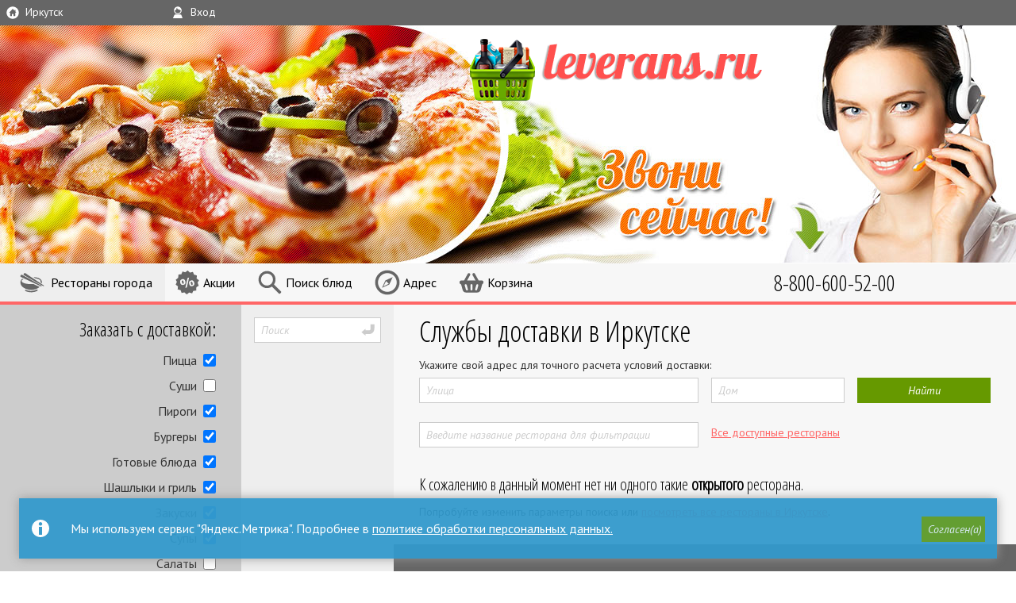

--- FILE ---
content_type: text/html; charset=utf-8
request_url: https://irkutsk.leverans.ru/dostavka/burgery+gotovye-bliuda+pirogi+pitstsa+shashlyki-i-gril+supy+zakuski/
body_size: 14544
content:

<!DOCTYPE  html>

<html xmlns="http://www.w3.org/1999/xhtml" lang="ru" id="base" >
	<head>
		<meta charset="utf-8" />
        <meta name="viewport" content="width=device-width, initial-scale=1.0"/>
        

    <meta property="og:title" content="Доставка еды в Иркутске &ndash; Единая Служба Заказов Leverans.ru" />
    <meta property="og:type" content="website" />
    <meta property="og:url" content="https://irkutsk.leverans.ru/dostavka/burgery+gotovye-bliuda+pirogi+pitstsa+shashlyki-i-gril+supy+zakuski/" />
    <meta property="og:description" content="Доставка еды на дом лучшими службами доставки Иркутска! 1000 бонусных баллов в подарок!" />

    <link rel="image_src" href="https://irkutsk.leverans.ru/static_root/img/leverans_social_share.jpg" />

    <meta property="og:image" content="https://irkutsk.leverans.ru/static_root/img/leverans_social_share.jpg" />
    <meta property="og:image:type" content="image/jpeg" />
    <meta property="og:image:width" content="1160" />
    <meta property="og:image:height" content="500" />

    
    
    <title>
        Службы доставки пиццы, пирогов, бургеров, готовых блюд, шашлыков и гриля, закусок, супов в Иркутске | Иркутск | Единая Служба Заказов Leverans.ru
    </title>


    <meta name="description" content="Хотите заказать доставку пиццы, пирогов, бургеров, готовых блюд, шашлыков и гриля, закусок, супов в Иркутске? Теперь это легко. Предложения 1 ресторана на одном сайте, акции и скидки, удобное меню только у нас!">
    <meta name="keywords" content="заказать еду, доставка еды, еда с доставкой на дом, заказ еды, заказать еду в Иркутске, доставка еды Иркутск">

        
        

            
            <link rel="stylesheet" href="/static_root/CACHE/css/output.d37dbe2f7399.css" type="text/css" media="all" />
            
            <link rel="stylesheet" href="/static_root/CACHE/css/output.14edfbdf5014.css" type="text/css" media="all and (min-width: 48em)" />
            <link href="//fonts.googleapis.com/css?family=Open+Sans+Condensed:300%7CPT+Sans:400,700,400italic&amp;subset=cyrillic" rel='stylesheet' type='text/css' data-norem>
            

            

        

        
            

            
        



        
        <link rel="manifest" href="/manifest.json">

        <meta name="mobile-web-app-capable" content="yes">
        <meta name="apple-mobile-web-app-capable" content="yes">
        <meta name="application-name" content="leverans.ru">
        <meta name="apple-mobile-web-app-title" content="leverans.ru">
        <meta name="theme-color" content="#669900">
        <meta name="msapplication-navbutton-color" content="#669900">
        <meta name="apple-mobile-web-app-status-bar-style" content="black-translucent">
        <meta name="msapplication-starturl" content="/">

        
            <link rel="apple-touch-icon" sizes="57x57" href="/leverans_57.png">
            <link rel="apple-touch-icon" sizes="60x60" href="/leverans_60.png">
            <link rel="apple-touch-icon" sizes="72x72" href="/leverans_72.png">
            <link rel="apple-touch-icon" sizes="76x76" href="/leverans_76.png">
            <link rel="apple-touch-icon" sizes="114x114" href="/leverans_114.png">
            <link rel="apple-touch-icon" sizes="120x120" href="/leverans_120.png">
            <link rel="apple-touch-icon" sizes="144x144" href="/leverans_144.png">
            <link rel="apple-touch-icon" sizes="152x152" href="/leverans_152.png">
            <link rel="apple-touch-icon" sizes="180x180" href="/leverans_180.png">
            <link rel="icon" type="image/png" href="/leverans_32.png" sizes="32x32">
            <link rel="icon" type="image/png" href="/leverans_192.png" sizes="192x192">
            <link rel="icon" type="image/png" href="/leverans_96.png" sizes="96x96">
            <link rel="icon" type="image/png" href="/leverans_16.png" sizes="16x16">
        


    </head>

	<body id="main_body" class="site">

        
            <nav id="topmost_block" class="grid_row">
                <div class="liq_span4">
    <span class="icon icon_city">Иркутск</span>
    <div id="city_select" class="toolbox">
        <div>
            <ul class="grid_row">
                
                    <li class="span4"><a href="//bryansk.leverans.ru/dostavka/"
                           title="Брянск">Брянск</a></li>
                
                    <li class="span4"><a href="//volgograd.leverans.ru/dostavka/"
                           title="Волгоград">Волгоград</a></li>
                
                    <li class="span4"><a href="//voronezh.leverans.ru/dostavka/"
                           title="Воронеж">Воронеж</a></li>
                
                    <li class="span4"><a href="//ekaterinburg.leverans.ru/dostavka/"
                           title="Екатеринбург">Екатеринбург</a></li>
                
                    <li class="span4"><a href="//irkutsk.leverans.ru/dostavka/"
                           title="Иркутск">Иркутск</a></li>
                
                    <li class="span4"><a href="//kazan.leverans.ru/dostavka/"
                           title="Казань">Казань</a></li>
                
                    <li class="span4"><a href="//kemerovo.leverans.ru/dostavka/"
                           title="Кемерово">Кемерово</a></li>
                
                    <li class="span4"><a href="//krasnodar.leverans.ru/dostavka/"
                           title="Краснодар">Краснодар</a></li>
                
                    <li class="span4"><a href="//krasnoiarsk.leverans.ru/dostavka/"
                           title="Красноярск">Красноярск</a></li>
                
                    <li class="span4"><a href="//leverans.ru/dostavka/?force"
                           title="Москва">Москва</a></li>
                
                    <li class="span4"><a href="//nizhni-novgorod.leverans.ru/dostavka/"
                           title="Нижний Новгород">Нижний Новгород</a></li>
                
                    <li class="span4"><a href="//novosibirsk.leverans.ru/dostavka/"
                           title="Новосибирск">Новосибирск</a></li>
                
                    <li class="span4"><a href="//omsk.leverans.ru/dostavka/"
                           title="Омск">Омск</a></li>
                
                    <li class="span4"><a href="//orenburg.leverans.ru/dostavka/"
                           title="Оренбург">Оренбург</a></li>
                
                    <li class="span4"><a href="//perm.leverans.ru/dostavka/"
                           title="Пермь">Пермь</a></li>
                
                    <li class="span4"><a href="//rostov.leverans.ru/dostavka/"
                           title="Ростов-на-Дону">Ростов-на-Дону</a></li>
                
                    <li class="span4"><a href="//samara.leverans.ru/dostavka/"
                           title="Самара">Самара</a></li>
                
                    <li class="span4"><a href="//spb.leverans.ru/dostavka/"
                           title="Санкт-Петербург">Санкт-Петербург</a></li>
                
                    <li class="span4"><a href="//surgut.leverans.ru/dostavka/"
                           title="Сургут">Сургут</a></li>
                
                    <li class="span4"><a href="//toljatti.leverans.ru/dostavka/"
                           title="Тольятти">Тольятти</a></li>
                
                    <li class="span4"><a href="//tomsk.leverans.ru/dostavka/"
                           title="Томск">Томск</a></li>
                
                    <li class="span4"><a href="//tiumen.leverans.ru/dostavka/"
                           title="Тюмень">Тюмень</a></li>
                
                    <li class="span4"><a href="//ufa.leverans.ru/dostavka/"
                           title="Уфа">Уфа</a></li>
                
                    <li class="span4"><a href="//cheliabinsk.leverans.ru/dostavka/"
                           title="Челябинск">Челябинск</a></li>
                
            </ul>
        </div>
    </div>
</div>



<div class="liq_span4">
    <span class="icon icon_user">Вxод</span>
    <div id="login_form" class="toolbox">
        
            <div>
    
        <form action="/accounts/login/" method="post" class="gen_form">
            
            <div class="slide_out">
                <div class="flex">
                    <div class="grid_row">
                        
                            <p class="span4">
    <label for="id_username">E-mail</label>
    <input type="text" id="id_username" name="username" maxlength="150"  placeholder="Ваш e-mail" autocomplete="username email" />
</p>
<p class="span4">
    <label for="id_password">Пароль</label>
    <input type="password" id="id_password" name="password" maxlength="50" placeholder="Пароль" autocomplete="current-password"/>
</p>
                        
                        <input type='hidden' name='csrfmiddlewaretoken' value='y1UhqslzlpKdH3qw0dua5i5qEjCmnvBuYoXvGcMFHKZWVhD2VhA7JN2VtILjTNX1' />
                        <div class="span4">
                            <input type="submit" class="green_button" value="Вход" />
                        </div>
                        <input type="hidden" name="next" value="/dostavka/burgery+gotovye-bliuda+pirogi+pitstsa+shashlyki-i-gril+supy+zakuski/" />
                    </div>
                </div>

                <p class="grid_row">
                    <a class="span4" href="/signup/master/">Регистрация</a>
                    <a class="span4 restore_pwd" href="/restore-pwd/" >Забыли пароль?</a>
                </p>
                <label><input name="temporary_login" type="checkbox" />Не запоминать меня</label>
            </div>
        </form>
    
    <p><a href="/potratit-bonus/">Как потратить бонусные баллы?</a></p>
    <p><a href="/catalog-manual/">Как пользоваться каталогом?</a></p>
</div>
        
    </div>
</div>




            </nav>
            
                <header id="header">
                    
                        <h2 >
                            <a href="/" title="Leverans.ru - Единая Служба Заказов">LEVERANS.RU <span>Единая Служба Заказов</span></a>
                        </h2>
                    

                    

                    <div id="header_left"></div>
                                        <!-- /header -->
                </header>
            

            <nav id="top_navi" class="grid_row">
                <div id="aside_toggle" class="liq_span2">
    <span class="icon icon_side_menu">&nbsp;</span>
</div>

<div class="span" id="main_menu_wrapper">
    
    <div id="main_menu" class="toolbox main_menu">
        <ul class="menu main_links">
    
        <li class="current">
            
            <a href="/dostavka/"
               title="Все службы доставки в Иркутске"  class="icon_all_rest">
               <span class="link_text">Рестораны города</span>
            </a>
        </li>
        <li class="">
            
            <a href="/aktsii/" class="icon_discount">
                <span class="link_text">Акции</span>
            </a>
        </li>
        <li class="">
            <a href="/zakaz/" class="icon_search" title="Расширенный поиск для продвинутых пользователей">
                <span class="link_text">Поиск блюд</span>
            </a>
        </li>
    
</ul>
    </div>
</div>

<div class="span" id="ask_address_wrapper">
    <span class="icon icon_address">Адрес</span>
    
<div id="ask_address" class="toolbox popup flex">
    <div id="map_container">
        <div id="map"></div>
        <div class="overlay hidden">
            <div class="loading">&nbsp;</div>
        </div>
        <div id="address_toolbar" class="hidden">
            <input type="button" id="address_back_button" value="back">
            <input type="button" id="address_close" value="close">
        </div>
    </div>
    <div class="ask_address_inner" >
        <div id="address_msg">
            <p class="current_address" >
                
                    Куда вам доставить еду? У большинства ресторанов условия доставки зависят от вашего адреса
                
            </p>
            <p class="address_confirm_text">Адрес успешно найден, район доставки - <span></span></p>
            <p class="address_clarify">Мы не смогли найти дом, уточните пожалуйста его на карте</p>
            <p class="address_choose_one error attention">
                Найдено несколько адресов, выберите корректный ниже и при необходимости уточните на карте
            </p>
            
            <p class="force_manual">Адрес найден неточно, попробуйте ввести его вручную</p>
            <p class="not_found error attention ">
                К сожалению, мы не смогли найти ваш адрес на карте города. Выберите район доставки самостоятельно
                или попробуйте заново
            </p>
            
        </div>
        
        <div id="geolocate_button" class="grid_row address_pop_row clearfix">
            <div class="span8">
                <input type="button" class="green_button" id="geolocate" value="Определить текущий адрес автоматически" >
            </div>
        </div>
        <div id="manual_address_button" class="grid_row address_pop_row clearfix">
            <div class="span8">
                <input type="button" class="gray_button" id="enter_address" value="Ввести адрес вручную" >
            </div>
        </div>

        <form id="manual_address_form" class="hidden">
            <div class="grid_row address_pop_row clearfix">
    <div class="span4">
        <input type="text" name="street" maxlength="200" placeholder="Улица" required id="id_street" /> 
    </div>
    <div class="span2">
        <input type="text" name="house" maxlength="18" placeholder="Дом" required id="id_house" />
    </div>
    <div class="span2">
        <input type="text" name="domophone" maxlength="20" placeholder="Кв." id="id_domophone" />  
    </div>
    <div class="span4">
        <input type="submit" name="submit" class="green_button" id="address_search" value="Найти" >
    </div>
    
        <div class="span4 self_delivery"><input type="button" name="self_delivery" class="gray_button" id="self_delivery" value="Заберу сам"></div>
    
</div>


        </form>

        <div id="district_chooser" class="address_pop_row hidden">
            <div class="grid_row">
                <div class="span6">
                    <select id="id_district" name="district" class="district_select">
                        
    
        <optgroup label="Ленинский округ">
            
                <option value="432" data-map-name="Боково">Боково</option>
            
                <option value="425" data-map-name="Горького">Горького</option>
            
                <option value="431" data-map-name="Ермаковский">Ермаковский</option>
            
                <option value="430" data-map-name="Жилкино">Жилкино</option>
            
                <option value="429" data-map-name="Иркутск II">Иркутск II</option>
            
                <option value="426" data-map-name="Кирова">Кирова</option>
            
                <option value="427" data-map-name="Ново-Ленино">Ново-Ленино</option>
            
                <option value="428" data-map-name="Релка">Релка</option>
            
        </optgroup>
    
        <optgroup label="Правобережный округ">
            
                <option value="435" data-map-name="Лесной">Лесной</option>
            
                <option value="434" data-map-name="Парфёновка">Парфёновка</option>
            
                <option value="433" data-map-name="Правобережный">Правобережный</option>
            
        </optgroup>
    
        <optgroup label="Свердловский округ">
            
                <option value="411" data-map-name="2-й Поселок">2-й Поселок</option>
            
                <option value="415" data-map-name="3-й Поселок">3-й Поселок</option>
            
                <option value="418" data-map-name="Академгородок м-н">Академгородок м-н</option>
            
                <option value="424" data-map-name="Глазково">Глазково</option>
            
                <option value="410" data-map-name="Ершовский">Ершовский</option>
            
                <option value="416" data-map-name="Кузьмиха">Кузьмиха</option>
            
                <option value="423" data-map-name="Мельниково">Мельниково</option>
            
                <option value="409" data-map-name="Панорама">Панорама</option>
            
                <option value="413" data-map-name="Приморский пос">Приморский пос</option>
            
                <option value="422" data-map-name="Свердлова">Свердлова</option>
            
                <option value="421" data-map-name="Студгородок">Студгородок</option>
            
                <option value="420" data-map-name="Титово">Титово</option>
            
                <option value="419" data-map-name="Университетский">Университетский</option>
            
                <option value="414" data-map-name="Энергетиков">Энергетиков</option>
            
                <option value="412" data-map-name="Юбилейный">Юбилейный</option>
            
                <option value="417" data-map-name="Южный пос">Южный пос</option>
            
        </optgroup>
    
    
        <option value="436" data-map-name="Октябрьский">Октябрьский округ</option>
    
        <option value="473" data-map-name="Ангарск">Ангарск</option>
    
        <option value="437" data-map-name="Дзержинск">Дзержинск</option>
    
        <option value="448" data-map-name="Западный">Западный</option>
    
        <option value="441" data-map-name="Изумрудный">Изумрудный</option>
    
        <option value="449" data-map-name="Карьер">Карьер</option>
    
        <option value="450" data-map-name="Малая Топка">Малая Топка</option>
    
        <option value="446" data-map-name="Мамоны">Мамоны</option>
    
        <option value="442" data-map-name="Маркова">Маркова</option>
    
        <option value="472" data-map-name="Мегет">Мегет</option>
    
        <option value="440" data-map-name="Молодёжный">Молодёжный</option>
    
        <option value="443" data-map-name="Николов Посад">Николов Посад</option>
    
        <option value="439" data-map-name="Новая Разводная">Новая Разводная</option>
    
        <option value="444" data-map-name="Новоиркутский">Новоиркутский</option>
    
        <option value="438" data-map-name="Пивовариха">Пивовариха</option>
    
        <option value="445" data-map-name="Сергиев Посад">Сергиев Посад</option>
    
        <option value="474" data-map-name="Шелехов">Шелехов</option>
    
        <option value="447" data-map-name="Южный">Южный</option>
    


                    </select>
                </div>
                <div class="span3">
                    <input type="button" class="green_button" id="district_submit" value="Выбрать">
                </div>
            </div>
        </div>

        <div id="address_confirm" class="address_pop_row hidden">
            <div class="grid_row">
                <div class="span7">
                    <select id="address_chooser" name="address_chooser" class="district_select">

                    </select>
                </div>
                <div class="span1">
                    <button id="edit_address" value="#"></button>
                </div>
                <div class="span4 free"><input type="button" id="confirm_address_button" value="Я здесь!" class="green_button" /></div>

            </div>
            <input type="hidden" name="address_lon" id="address_lon" value="0" />
            <input type="hidden" name="address_lat" id="address_lat" value="0" />
        </div>
            

        <form id="city_chooser" class="grid_row hidden" action="/city_change/" method="POST" >
            <div class="span6 free">
                <select id="id_city" name="city">
                    
                        <option value="26" 
                                data-map="https://yandex.ru/maps/?um=constructor%3Ae34f483962e3897da4378e032352b986c754bca56e82ead6c2905e644ca56451&amp;source=constructorLink" data-slug="bryansk"
                                data-bounds="[[34.04697586977244, 53.10928105431266], [34.68604146732699, 53.48571674705111]]">
                            Брянск
                        </option>
                    
                        <option value="24" 
                                data-map="https://yandex.ru/maps/?um=constructor%3Ad01565a73ba5e3a7956a8eb8f88e91c30b4500584540f0984626c06056582de0&amp;source=constructorLink" data-slug="volgograd"
                                data-bounds="[[43.94626262799155, 48.41068401522959], [44.94227120915154, 48.9921952589937]]">
                            Волгоград
                        </option>
                    
                        <option value="23" 
                                data-map="https://yandex.ru/maps/?um=constructor%3Ad11b8da347ada3366df40153392191b1e5d901beaf69d3e18a863c2f8a5fd9d7&amp;source=constructorLink" data-slug="voronezh"
                                data-bounds="[[38.67980352854561, 51.39335154055194], [39.65889465440738, 51.9263824626624]]">
                            Воронеж
                        </option>
                    
                        <option value="8" 
                                data-map="https://yandex.ru/maps/20720/verhnyaya-pyshma/?um=constructor%3Ac0b065dc6123a7b6b87019bae59587aeec7997c2e6b5df0190e61e52db67a5c3" data-slug="ekaterinburg"
                                data-bounds="[[60.30137379771428, 56.63935866138073], [60.91452996835076, 57.01931457477889]]">
                            Екатеринбург
                        </option>
                    
                        <option value="17" selected="selected"
                                data-map="https://old.maps.yandex.ru/export/usermaps/rN3kW2uTXeRFXoUIJXN7Q_sR4mv_kjbv/" data-slug="irkutsk"
                                data-bounds="[[103.7491198985737, 52.18876910985575], [104.4732407061677, 52.59592574012861]]">
                            Иркутск
                        </option>
                    
                        <option value="4" 
                                data-map="https://maps.yandex.ru/export/usermaps/lHrwOYq8oXdjSNnVHZ9lj6bhSgQKMvYn/" data-slug="kazan"
                                data-bounds="[[48.82888091191563, 55.66771541610731], [49.31431328229669, 55.92792598648668]]">
                            Казань
                        </option>
                    
                        <option value="11" 
                                data-map="https://maps.yandex.ru/export/usermaps/Y-0wy_yp-2izComaWaef9A9D9mrAnIgS/" data-slug="kemerovo"
                                data-bounds="[[85.82649463595729, 55.21495461720668], [86.28062274554857, 55.4722722991715]]">
                            Кемерово
                        </option>
                    
                        <option value="21" 
                                data-map="https://yandex.ru/maps/?um=constructor%3A99ad5fabc74f21bf619d7c5cb65eba4e0a1e86fffda3c056390ff43c0e25bfde" data-slug="krasnodar"
                                data-bounds="[[38.61011620277959, 44.85314569573485], [39.4509572543909, 45.3056307634257]]">
                            Краснодар
                        </option>
                    
                        <option value="6" 
                                data-map="https://maps.yandex.ru/export/usermaps/VAKZmBbf4wCBumu4P82qu44xXpiJOoXh/" data-slug="krasnoiarsk"
                                data-bounds="[[92.60728518621488, 55.91673493227912], [93.19189007251873, 56.17815385496809]]">
                            Красноярск
                        </option>
                    
                        <option value="10" 
                                data-map="https://yandex.ru/maps/213/moscow/?ll=37.748107%2C55.803144&amp;mode=usermaps&amp;source=constructorLink&amp;um=constructor%3Ad5a1ef1b56a4b2b92df8623f449748e019a909a9f0323d24e33b3767c8ac0fd8" data-slug="moscow"
                                data-bounds="[[37.05418267836021, 55.48147603003428], [37.93881895315931, 55.96013099662095]]">
                            Москва
                        </option>
                    
                        <option value="9" 
                                data-map="https://maps.yandex.ru/export/usermaps/daP11TDW8mKwAFWf6Hv5wN4-vt4UHUjO/" data-slug="nizhni-novgorod"
                                data-bounds="[[43.69302860667342, 56.18701549689646], [44.19084659983749, 56.42739547079299]]">
                            Нижний Новгород
                        </option>
                    
                        <option value="2" 
                                data-map="https://maps.yandex.ru/export/usermaps/3RVh8ybk4fLgT-aLhqxNm1firVOZvNrB/" data-slug="novosibirsk"
                                data-bounds="[[82.58848116230902, 54.71928162647873], [83.21955698822164, 55.22718478582487]]">
                            Новосибирск
                        </option>
                    
                        <option value="1" 
                                data-map="https://yandex.ru/maps/?um=constructor%3Af8294863bd157d31743d11a6abb53bba7b9e1bd1f780b407e7b81a78616af3fe&amp;source=constructorLink" data-slug="omsk"
                                data-bounds="[[73.00646596790628, 54.79861871993251], [73.68486810143278, 55.2024758144105]]">
                            Омск
                        </option>
                    
                        <option value="25" 
                                data-map="https://yandex.ru/maps/48/orenburg/?um=constructor%3Aaf81778d388e877ec5366ea7aea4053391dc3b21053f301bd97ffbccbd252026&amp;source=constructorLink" data-slug="orenburg"
                                data-bounds="[[54.77693416172356, 51.51951939553541], [55.53213504783852, 52.0097182141913]]">
                            Оренбург
                        </option>
                    
                        <option value="18" 
                                data-map="https://yandex.ru/maps/50/perm/?um=constructor%3A3c63dbdfd5943c6805192113dac164bd1be1b21249738e8fa6e2d46fbfbe1384&amp;source=constructorLink&amp;mode=usermaps" data-slug="perm"
                                data-bounds="[[55.62845779155969, 57.87955909218073], [56.54133243147346, 58.15869259075408]]">
                            Пермь
                        </option>
                    
                        <option value="22" 
                                data-map="https://yandex.ru/maps/39/rostov-na-donu/?um=constructor%3Aa2dc3931d251c9d94a917bc5946d9ecdb1f54cb5dab73cfa0b6c2967278356c4" data-slug="rostov"
                                data-bounds="[[39.41729592246033, 47.04030280936514], [39.9725551231973, 47.40870998102385]]">
                            Ростов-на-Дону
                        </option>
                    
                        <option value="13" 
                                data-map="https://maps.yandex.ru/export/usermaps/ek9dtFNJaSg8QOsD5ll6SPT_1MTYMX5r/" data-slug="samara"
                                data-bounds="[[49.83584088937376, 53.04480504794842], [50.68817676302989, 53.41556985848595]]">
                            Самара
                        </option>
                    
                        <option value="15" 
                                data-map="https://yandex.ru/maps/?um=constructor%3A8493e9687434294ff8fc1135529b26bc203f67e1605946152ec05d50d728aae0" data-slug="spb"
                                data-bounds="[[29.64722484889516, 59.63918639284938], [30.80512617933622, 60.18480965904189]]">
                            Санкт-Петербург
                        </option>
                    
                        <option value="14" 
                                data-map="https://yandex.ru/maps/?um=constructor%3Abc4d0d5aa014cad474fe6feffd434df58f55ddc25a8084f4242b5b57d19f7ba3&amp;source=constructorLink" data-slug="surgut"
                                data-bounds="[[73.16129327536864, 61.2257380018869], [73.53375554801265, 61.3495860276289]]">
                            Сургут
                        </option>
                    
                        <option value="16" 
                                data-map="https://maps.yandex.ru/export/usermaps/qW7b9rfrgy9kfNHDVB9Kj4niakHt9vQu/" data-slug="toljatti"
                                data-bounds="[[49.01337250488125, 53.3386637602503], [49.67100723998654, 53.69281893348179]]">
                            Тольятти
                        </option>
                    
                        <option value="19" 
                                data-map="https://yandex.ru/maps/?um=constructor%3A4690df515210019f7b653449f1a51c24b7e8bfebe1a0315bdc27de0fcd5a9f9a" data-slug="tomsk"
                                data-bounds="[[84.78096406962489, 56.35082434390787], [85.16617188037456, 56.63832216717029]]">
                            Томск
                        </option>
                    
                        <option value="3" 
                                data-map="https://maps.yandex.ru/export/usermaps/KsaEW6Vy8OO-lcxvICztnxVSOj0_vkfr/" data-slug="tiumen"
                                data-bounds="[[65.27833686291812, 56.85333953373046], [65.9458019371097, 57.2501283560072]]">
                            Тюмень
                        </option>
                    
                        <option value="12" 
                                data-map="https://maps.yandex.ru/export/usermaps/A891sGJi8AHg4G8WV5SbXMZ4OdtqI4zT/" data-slug="ufa"
                                data-bounds="[[55.77246773025861, 54.5920362199559], [56.26531929653925, 54.84052241193581]]">
                            Уфа
                        </option>
                    
                        <option value="5" 
                                data-map="https://maps.yandex.ru/export/usermaps/0zyORT4hIOJh-6UocabU-puVAbik8IIL/" data-slug="cheliabinsk"
                                data-bounds="[[61.24588697955377, 54.9776404947424], [61.7589483403746, 55.31846215270723]]">
                            Челябинск
                        </option>
                    
                </select>
            </div>
            <div class="span6 free">
                <input id="show_all_rest" type="submit" name="submit" class="gray_button" value="Показать все рестораны города" />
            </div>
            <input type='hidden' name='csrfmiddlewaretoken' value='y1UhqslzlpKdH3qw0dua5i5qEjCmnvBuYoXvGcMFHKZWVhD2VhA7JN2VtILjTNX1' />
        </form>

    </div>
</div>
    <div class="overlay hidden">&nbsp;</div>
</div>

<div class="span  empty" id="cart_wrapper">
    <span class="icon icon_cart">
        Корзина<span id="cart_qty">0</span>
    </span>

    <div id="cart" class="toolbox">
        <div class="cart_inner">
    
        <div class="empty_cart">Добавьте в корзину товары</div>
    
</div>
    </div>
</div>

<div id="order_button_wrapper" class="span">
    
</div>





                <div id="city_phone">
                    
                        
                            <a href="tel:+78006005200">
                                <strong class="default">8-800-600-52-00</strong>
                            </a>
                            
                        
                    

                </div>
            </nav>
        

        
            
                
                
                

                
                
            

            <script type="text/javascript" src="/static_root/CACHE/js/output.20d8fa3180da.js"></script>
            
        

		<div id="main_part">
            
                <aside id="aside_section" class="slideout-menu">

                    
                        <div id="fixed_side_navi">
                            <div id="side_main_menu" class="main_menu">
                                <ul class="menu main_links">
    
        <li class="current">
            
            <a href="/dostavka/"
               title="Все службы доставки в Иркутске"  class="icon_all_rest">
               <span class="link_text">Рестораны города</span>
            </a>
        </li>
        <li class="">
            
            <a href="/aktsii/" class="icon_discount">
                <span class="link_text">Акции</span>
            </a>
        </li>
        <li class="">
            <a href="/zakaz/" class="icon_search" title="Расширенный поиск для продвинутых пользователей">
                <span class="link_text">Поиск блюд</span>
            </a>
        </li>
    
</ul>
                            </div>
                            
                            
    <nav>
        <h3>Заказать с доставкой:</h3>
        <ul class="menu product_category">
            
                <li>

                    
                        <input type="checkbox" checked="checked" class="category_select" />
                        <a href="/dostavka/burgery+gotovye-bliuda+pirogi+shashlyki-i-gril+supy+zakuski/">
                            Пицца</a>
                    
                </li>
            
                <li>

                    
                        <input type="checkbox"  class="category_select" />
                        <a href="/dostavka/burgery+gotovye-bliuda+pirogi+pitstsa+shashlyki-i-gril+supy+sushi+zakuski/">
                            Суши</a>
                    
                </li>
            
                <li>

                    
                        <input type="checkbox" checked="checked" class="category_select" />
                        <a href="/dostavka/burgery+gotovye-bliuda+pitstsa+shashlyki-i-gril+supy+zakuski/">
                            Пироги</a>
                    
                </li>
            
                <li>

                    
                        <input type="checkbox" checked="checked" class="category_select" />
                        <a href="/dostavka/gotovye-bliuda+pirogi+pitstsa+shashlyki-i-gril+supy+zakuski/">
                            Бургеры</a>
                    
                </li>
            
                <li>

                    
                        <input type="checkbox" checked="checked" class="category_select" />
                        <a href="/dostavka/burgery+pirogi+pitstsa+shashlyki-i-gril+supy+zakuski/">
                            Готовые блюда</a>
                    
                </li>
            
                <li>

                    
                        <input type="checkbox" checked="checked" class="category_select" />
                        <a href="/dostavka/burgery+gotovye-bliuda+pirogi+pitstsa+supy+zakuski/">
                            Шашлыки и гриль</a>
                    
                </li>
            
                <li>

                    
                        <input type="checkbox" checked="checked" class="category_select" />
                        <a href="/dostavka/burgery+gotovye-bliuda+pirogi+pitstsa+shashlyki-i-gril+supy/">
                            Закуски</a>
                    
                </li>
            
                <li>

                    
                        <input type="checkbox" checked="checked" class="category_select" />
                        <a href="/dostavka/burgery+gotovye-bliuda+pirogi+pitstsa+shashlyki-i-gril+zakuski/">
                            Супы</a>
                    
                </li>
            
                <li>

                    
                        <input type="checkbox"  class="category_select" />
                        <a href="/dostavka/burgery+gotovye-bliuda+pirogi+pitstsa+salaty+shashlyki-i-gril+supy+zakuski/">
                            Салаты</a>
                    
                </li>
            
                <li>

                    
                        <input type="checkbox"  class="category_select" />
                        <a href="/dostavka/burgery+deserty+gotovye-bliuda+pirogi+pitstsa+shashlyki-i-gril+supy+zakuski/">
                            Десерты</a>
                    
                </li>
            
                <li>

                    
                        <input type="checkbox"  class="category_select" />
                        <a href="/dostavka/burgery+gotovye-bliuda+napitki+pirogi+pitstsa+shashlyki-i-gril+supy+zakuski/">
                            Напитки</a>
                    
                </li>
            
        </ul>
    </nav>

                        </div>
                    
                </aside>
            

            
    <div id="sidebar2">
        <div class="inner">
            
        </div>
        <div class="inner alt_deals sticky">
            
                <form id="side_search" method="get" action="/search/">
	<input type="text" name="q" id="id_q_side"  placeholder="Поиск" />
</form>
            
            <div class="alt_deal">
                
            </div>
        </div>
    </div>



            <div id="main_section" >
                <!-- main content -->
                
    <header class="nobreadcrumbs">
        
             <h1>
                Службы доставки
                
                в Иркутске
            </h1>
        
        

        

        <div class="flex" id="top_forms">
            
                <label for="address_street" class="freeform">Укажите свой адрес для точного расчета условий доставки:</label>
                <div class="grid_row">
                    <div class="span4">
                        <input type="text" name="street" placeholder="Улица" id="address_street" maxlength="200">
                        
                    </div>
                    <div class="span2">
                        <input type="text" name="house" placeholder="Дом" id="address_house" maxlength="10">
                        
                    </div>
                    <div class="span2">
                        <input type="submit" name="submit" class="green_button" id="address_search_copy" value="Найти" >
                    </div>
                </div>
                <br>
            
            <div id="company_filter_tabs" class="grid_row">
                <form action="." id="company_search_filter" class="span6" method="get">
                    <input type="text" placeholder="Введите название ресторана для фильтрации" class="small" />
                </form>

                <p class="filter_tab hidden span6" id="show_active_companies">
                    <a href="?only_active=True">Только работающие</a>
                </p>
                <p class="filter_tab span6" id="show_all_companies">
                    <a href="?only_active=False">Все доступные рестораны</a>
                </p>
                
            </div>
        </div>

    </header>

    
        <section id="company_list">
            
            <div id="catalog_3_in_row">
                
                    
                     
                        
                        





<article id="company96714" class="company_block
            inactive
            
            
            unavailable
            
            
            ">
    <figure>
        <a href="/dostavka/gotovye-bliuda/kiss/" title="Kiss">
            <img src="https://media.leverans.ru/CACHE/images/logos/images_vByEuTn/e30e6639564f16bd36f24e6fc03ff1a6.jpg" alt="Kiss" />
            
                <span class="closed_message">Ресторан&nbsp;закрыт</span>
            
            </a>
    </figure>
    <div class="cb_main_description">
        
        <header >
            
                <h2><a href="/dostavka/gotovye-bliuda/kiss/" title="Kiss">Kiss</a> </h2>
            
            

        </header>
        <div class="cb_right_sidebar">
            
            
                
            
            <p class="cb_timetable">
                Сегодня <br />с 12:00 до 04:00
            </p>
            <div class="icon_set">
                <a class="company_expand_link" title="Дополнительная информация" href="#company96714_details">
                    Инфо
                </a><a href="#company96714_details" class="p_systems online" title="Возможна оплата картой онлайн">
                        Можно оплатить картой онлайн
                    </a><a href="#company96714_details"
                       class="self_delivery discount" title="Скидка за самовывоз - 10%">
                        Скидка за самовывоз - 10%
                    </a></div>


        </div>
        <div class="cb_delivery">
            
                
                    <p class="cb_free_delivery_limit">
                        БЕСПЛАТНАЯ ДОСТАВКА ОТ <span class="free_delivery_limit">1200</span> руб.
                    </p>
                    
                
                <p>
                    Минимальная сумма заказа: <span class="emphasis">
                        <span class="minorder">1200</span>&nbsp;руб.
                    </span>
                </p>

                <p>

                    
                        Среднее время доставки: <span class="emphasis">
                            <span class="delivery_time">60&nbsp;мин.</span>
                        </span>
                    
                </p>
                
                    <p><a href="/dostavka/gotovye-bliuda/kiss/" title="Начать предварительный заказ" class="cb_only_comment">
                        Сейчас возможен только предварительный заказ!
                    </a></p>
                
            
        </div>

        
            <p class="cb_cuisine">Кухня: Кавказская, Европейская, Американская</p>
            <div class="cb_categories">
                <span class="emphasis">Чаще всего заказывают:</span>
                <ul><li><a href="/dostavka/gotovye-bliuda/kiss/#sub_garniryi">Гарниры</a></li><li><a href="/dostavka/gotovye-bliuda/kiss/#sub_salatyi">Салаты</a></li><li><a href="/dostavka/gotovye-bliuda/kiss/#sub_supyi">Супы</a></li><li><a href="/dostavka/gotovye-bliuda/kiss/#sub_goryachie-blyuda">Горячие блюда</a></li><li><a href="/dostavka/gotovye-bliuda/kiss/#sub_blyuda-na-kompaniyu">Блюда на компанию</a></li></ul>
            </div>
        
    </div>

    
        <p class="cb_note">Действует только онлайн оплата.</p>
    

    

    <div class="company_expanded">
        <div class="company_hidden clearfix" id="company96714_details">
            <div class="company_addresses">
                <p>
                    Способы оплаты: картой онлайн.
                </p>
                
                <h5>Адреса филиалов:</h5>
                <ul class="company_address_list">
                    
                    <li class="current_branch" data-location="[104.311167, 52.255774]" data-id="H96714">
                        Иркутск, Верхняя Набережная, 145/17а
                    </li>
                    
                </ul>
            </div>
            <div class="company_map">
                <div id="map96714" class="company_map_place">
                    <a href="https://old.maps.yandex.ru/export/usermaps/rN3kW2uTXeRFXoUIJXN7Q_sR4mv_kjbv/" class="map_link">Карта</a>
                </div>
                
                    <h5>Описание ресторана:</h5>
                    <p>Рестобар &#34;Kiss&#34; представляет разнообразное меню, уникальные блюда на открытом огне с доставкой в Иркутске. 
Быстрая доставка, приемлемые цены, вкусные и авторские блюда.</p>
                
            </div>
            <div class="company_collapse_link"><a href="#company96714">Свернуть</a></div>
        </div>
    </div>

    
        
                
                
                <div class="comments">
                    <div id="comment_block96714" class="comment_block">
                        
                            


    <a href="/ajax/comments/96714/0/?page=0" class="next_page">
        Показать еще
    </a>

                        
                    </div>

                    <p class="comments_footer">
                        <a href="/dostavka/gotovye-bliuda/kiss/comments/" class="comment_page_link">Показать все</a>
                        <a href="/dostavka/gotovye-bliuda/kiss/comments/" class="collapse_comments">Свернуть отзывы</a>
                    </p>
                </div>
            
        
    
</article>

                        
                    
                
            </div>

        </section>
    

    
        
            <section class="not_found">
                
                
                    <h5>
                        К сожалению в данный момент нет ни одного такие
                        <strong>открытого</strong> ресторана.
                    </h5>
                
                
                    <p>Попробуйте изменить параметры поиска или <a href="/dostavka/">посмотреть все рестораны в Иркутске</a>.</p>
                
            </section>
        

        
    



                
                    
                
                <!-- /main content -->
                
                    <footer id="footer">
                        
<div class="footer_table">
    <div class="links">
        <h5><a href="/" title="Единая Служба Заказов">Leverans.ru</a></h5>
        <ul>
            <li><a href="/about/">О нас</a></li>
            
            <li><a href="/agreement/">Пользовательское соглашение</a></li>
            <li id="show_debitors"><a href="/dostavka/?show_debitors=on">
                &laquo;Черный список&raquo; ресторанов Иркутска
            </a></li>
            <li id="show_unavailable"><a href="/dostavka/?show_unavailable=on">
                Рестораны недоступные для заказа
            </a></li>
            <li><a href="/partners/">Для партнеров</a></li>
            <li><a href="/feedback/">Оставить отзыв</a></li>
            <li><a href="/pay/" title="Оплатить заказ картой онлайн">Оплатить заказ</a></li>
        </ul>
    </div>

    <div class="links">
        <h5>Читайте нас</h5>
        <div class="social_links">
            <a href="//vk.com/leverans" class="vk" title="Группа ВКонтакте">ВКонтакте</a>
            
        </div>
        <h5>Установить приложение</h5>
        <div class="mobile_app">
            <a href="https://play.google.com/store/apps/details?id=ru.leverans.client&pcampaignid=pcampaignidMKT-Other-global-all-co-prtnr-py-PartBadge-Mar2515-1" title="Скачать приложение для Android">
                <img alt="Доступно в Google Play" src="/static_root/img/google-play-badge.png" />
            </a>
            <a href="https://apps.apple.com/ru/app/leverans/id1491145472?mt=8"
               style="display:inline-block;
               overflow:hidden;
               background:url(https://linkmaker.itunes.apple.com/ru-ru/badge-lrg.svg?releaseDate=2020-05-31&kind=iossoftware&bubble=ios_apps)
               no-repeat; width:176px;height:52px; background-size: contain"></a>
        </div>
    </div>

    <div class="footer_bottom">
        <h5>Наши контакты</h5>
        <address>
            <p>Россия, г. Иркутск<br /></p>
            <p><a href="tel:+78006005200">8-800-600-52-00</a></p>
            
            <p><a href="mailto:info@leverans.ru">info@leverans.ru</a></p>
        </address>
    </div>
</div>

<p class="copyright">&copy; 2011 - 2025, Единая Служба Заказов&trade;&nbsp; Все права защищены</p>
                    </footer>
                
            </div>

            
            

            
            

            <input id="lev_checksum" type="hidden" value="y1UhqslzlpKdH3qw0dua5i5qEjCmnvBuYoXvGcMFHKZWVhD2VhA7JN2VtILjTNX1" />
        </div>




        

        
            
            <div id="corner"><a id="corner_button" href="#top_menu">&nbsp;</a></div>
        

        

        
    
            <!--[if lte IE 9]>
                <script type="text/javascript" src="/static_root/scripts/vendor/polyfills/jquery.placeholder.js"></script>
                <script>
                  $(function(){
                      $('input, textarea').placeholder();
                  });
                </script>
            <![endif]-->
            <script>
                levSettings = {
                    
                        addr_replacements: {
                            
                                'улица': '',
                            
                                'проспект': 'пр-кт',
                            
                                'шоссе': 'ш.',
                            
                                'проезд': 'проезд',
                            
                                'переулок': 'пер.',
                            
                                'тупик': 'туп.',
                            
                                'тракт': 'тракт',
                            
                                'бульвар': 'б-р',
                            
                                'площадь': 'пл.',
                            
                                'набережная': 'наб.',
                            
                                'вал': 'вал',
                            
                                'городок': 'городок',
                            
                                'поселок': 'пос.',
                            
                                'микрорайон': 'мкр.',
                            
                                'территория': 'тер.',
                            
                                'квартал': 'квартал',
                            
                                'спуск': 'спуск',
                            
                                'район': 'район',
                            
                                'хутор': 'х.',
                            
                                'станица': 'станица',
                            
                                'аул': 'аул',
                            
                                'село': 'с.',
                            
                                'деревня': 'д.',
                            
                                'снт': 'снт',
                            
                        },
                        cityMapUrl: 'https://old.maps.yandex.ru/export/usermaps/rN3kW2uTXeRFXoUIJXN7Q_sR4mv_kjbv/',
                        cityName: 'Иркутск',
                        citySlug: 'irkutsk',
                        cityBounds: [[103.7491198985737, 52.18876910985575], [104.4732407061677, 52.59592574012861]],
                        staticUrl: '/static_root/',
                        mediaUrl: '/media/',
                        siteUrl: 'leverans.ru',
                        isOperator: false,
                        mobile: false,
                        mobileUA: false,
                        currentAddress: '',
                        

                        
                    
                };


            </script>

        
    <script>
        $(function(){
            if ($('#show_active_companies').hasClass('hidden')) {  // если стоит "только работающие", сразу прячем остальные
                $('.company_block.inactive, .company_block.unavailable').hide();
            } else {
                $('.company_block.unavailable').hide();
            }

            
            

            function fadeSlideIn(obj, duration){
                if (!duration) duration=360;
                obj.slideDown(duration)
                    .animate({opacity:1}, duration);/*.animate({marginBottom:'20px'}, duration/6)*/
            }

            function fadeSlideOut(obj, duration){
                if (!duration) duration=360;
                obj.animate({opacity:0.01}, duration)
                    .slideUp(duration);/*.animate({marginBottom:'0'}, duration/6)*/
            }


            $('#show_all_companies a').click(function(e){
                e.preventDefault();
                $('#company_search_filter input').val('');
                search_companies('');
                $('#show_all_companies').addClass('hidden');
                $('#show_active_companies').removeClass('hidden');
                //fadeSlideOut($('.company_block.unavailable, .company_block.debitor'));  // на всякий случай
                $('.company_block.unavailable').hide();
                fadeSlideIn($('.company_block.normal'));
                setTimeout(recalcSticky, 1000);
            });

            $('#show_active_companies a').click(function(e){
                e.preventDefault();
                $('#show_all_companies').removeClass('hidden');
                $('#show_active_companies').addClass('hidden');
                $('#company_search_filter input').val('');
                search_companies('');
                fadeSlideOut($('.company_block.inactive, .company_block.unavailable'));
                setTimeout(recalcSticky, 1000);
            });

            function showDebitors(){

                $('#company_search_filter input').val('');
                search_companies('');
                //fadeSlideOut($('.company_block').not('.company_block.debitor'));
                $('.company_block').not('.company_block.debitor').hide();
                fadeSlideIn($('.company_block.debitor'));
                setTimeout(recalcSticky, 1000);
            }

            function showUnavailable(){
                $('#company_search_filter input').val('');
                search_companies('');
                //fadeSlideOut($('.company_block').not('.company_block.debitor'));
                $('.company_block').hide();
                fadeSlideIn($('.company_block.unavailable').not('.company_block.debitor'));
                setTimeout(recalcSticky, 1000);
            }

            

            function search_companies(text) {
                function extent2bargains(res) {
                    return res.add(res.next('.company_bargains'));
                }

                if (text) {
                    fadeSlideIn(extent2bargains(
                        $(".company_block h2:wcontains('" + text + "')").parents('.company_block')
                    ));
                    fadeSlideOut(extent2bargains(
                        $(".company_block h2").not(":wcontains('" + text + "')").parents('.company_block')
                    ));
                } else {
                    if ($('#show_active_companies').hasClass('hidden')) {
                        fadeSlideIn(extent2bargains($(".company_block").not(".inactive")));
                        fadeSlideOut(extent2bargains($(".company_block.inactive")));
                    }   else fadeSlideIn(extent2bargains($(".company_block")));
                }
                setTimeout(recalcSticky, 1000);
            }

            function search_filter_listener(){
                obj = $(this);
                if (!search_filter_listener.waiting) {
                    setTimeout(function(){
                        text = obj.val();
                        //console.log(obj.val());
                        search_filter_listener.waiting = false;
                        search_companies(text);
                    }, 800);
                    search_filter_listener.waiting = true;
                }
            }
            $('#company_search_filter input').bind('input', search_filter_listener).focus(function(e){
               $(window).scrollTo('#company_search_filter',  500, {axis: 'y', 'offset': -64,});
            });

            $('#company_search_filter').submit(function(e){
                e.preventDefault();
                text = $(this).find('input').val();
                search_filter_listener.waiting = false;
                search_companies(text);
            })
        });

    </script>



        
            
                <script type="text/javascript">
                    var yaParams = { 
                        design_version: 'new',
                        
                            user_type: 'anonymous',
                        
                     };
                </script>

                <!-- Yandex.Metrika counter -->
                <script type="text/javascript">
                    (function (d, w, c) {
                        (w[c] = w[c] || []).push(function() {
                            try {
                                w.yaCounter15802060 = new Ya.Metrika({
                                    id:15802060,
                                    clickmap:true,
                                    trackLinks:true,
                                    accurateTrackBounce:true,
                                    webvisor:true,
                                    params: window.yaParams || {},
                                    ecommerce:"dataLayer"
                                });
                            } catch(e) { }
                        });

                        var n = d.getElementsByTagName("script")[0],
                            s = d.createElement("script"),
                            f = function () { n.parentNode.insertBefore(s, n); };
                        s.type = "text/javascript";
                        s.async = true;
                        s.src = "https://mc.yandex.ru/metrika/watch.js";

                        if (w.opera == "[object Opera]") {
                            d.addEventListener("DOMContentLoaded", f, false);
                        } else { f(); }
                    })(document, window, "yandex_metrika_callbacks");
                </script>
                <noscript><div><img src="https://mc.yandex.ru/watch/15802060" style="position:absolute; left:-9999px;" alt="" /></div></noscript>
                <!-- /Yandex.Metrika counter -->

                <!-- GA -->
                






                <!-- /GA -->


                <script type="text/javascript">
                    !function(){var t=document.createElement("script");t.type="text/javascript",t.async=!0,t.src='https://vk.com/js/api/openapi.js?169',t.onload=function(){VK.Retargeting.Init("VK-RTRG-1317351-9NyWC"),VK.Retargeting.Hit()},document.head.appendChild(t)}();
                </script><noscript>
	                <img src="https://vk.com/rtrg?p=VK-RTRG-1317351-9NyWC" style="position:fixed; left:-999px;" alt=""/></noscript>
		<script type="text/javascript">
		    !function(){var t=document.createElement("script");t.type="text/javascript",t.async=!0,t.src='https://vk.com/js/api/openapi.js?169',t.onl oad=function(){VK.Retargeting.Init("VK-RTRG-1517618-9H1xt"),VK.Retargeting.Hit()},document.head.appendChild(t)}();
		</script><noscript>
			<img src="https://vk.com/rtrg?p=VK-RTRG-1517618-9H1xt" style="position:fixed; left:-999px;" alt=""/></noscript>
		<script type="text/javascript">!function(){var t=document.createElement("script");t.type="text/javascript",t.async=!0,t.src='https://vk.com/js/api/openapi.js?169',t.onload=function(){VK.Retargeting.Init("VK-RTRG-1551763-6qNZQ"),VK.Retargeting.Hit()},document.head.appendChild(t)}();</script><noscript><img src="https://vk.com/rtrg?p=VK-RTRG-1551763-6qNZQ" style="position:fixed; left:-999px;" alt=""/></noscript>

                

                
            
        
        
            
            
        

        
            
            
                <script type="text/javascript">
                    if (localStorage.getItem('cookie_consent') !== 'true') {
                        toastr.info(`Мы используем сервис "Яндекс.Метрика". Подробнее в <a href="/agreement/#private_data" target="_blank">политике обработки персональных данных.</a>`, null, {
                            'timeOut': 0,
                            'tapToDismiss': false,
                            'extendedTimeOut': 0,
                            
                            
                            
                            
                            
                            
                            "positionClass": "toast-bottom-full-width",
                            'closeButton': true,
                            'closeHtml': `<input type="button" class="green_button" style="text-shadow: none; width: 5rem; height: 2rem; margin: 1rem 0.5rem; font-size: 14px; font-weight: 400;" value="Согласен(а)" onclick="localStorage.setItem('cookie_consent', 'true');"/>`,
                        });
                    }
                </script>
            
        



	</body>
</html>

--- FILE ---
content_type: text/css
request_url: https://irkutsk.leverans.ru/static_root/CACHE/css/output.d37dbe2f7399.css
body_size: 13216
content:
@charset "UTF-8";html,body,div,span,applet,object,iframe,h1,h2,h3,h4,h5,h6,p,blockquote,pre,a,abbr,acronym,address,big,cite,code,del,dfn,em,img,ins,kbd,q,s,samp,small,strike,strong,tt,var,b,u,i,center,dl,dt,dd,ol,ul,li,fieldset,form,label,legend,table,caption,tbody,tfoot,thead,tr,th,td,article,aside,canvas,details,embed,figure,figcaption,footer,header,hgroup,menu,nav,output,ruby,section,summary,time,mark,audio,video{margin:0;padding:0;border:0;font:inherit;background-repeat:no-repeat;vertical-align:baseline}html,body{font-size:16px!important}body{font-family:"PT Sans",sans-serif;line-height:1}.fallback_fonts body{font-family:sans-serif}article,aside,details,figcaption,figure,footer,header,hgroup,menu,nav,section{display:block}ol,ul{list-style:none}blockquote,q{quotes:none}blockquote:before,blockquote:after,q:before,q:after{content:'';content:none}table{border-collapse:collapse;border-spacing:0}div{box-sizing:border-box}p,address,.static_page li,td{font-size:0.875em;line-height:1.25;margin:1em 0}p .small,address .small,.static_page li .small,td .small{font-size:0.75em}p.small,address.small,.static_page li.small,td.small{font-size:0.75em;margin-top:0}.static_page ul{list-style:disc outside}.static_page ul li{margin:0.5em 0 0.5em 2em}.static_page li ol{margin-left:1em}.static_page li li{font-size:1em}section>p:last-child{margin-bottom:0}input{font-size:0.875em}h1,h2,h3,h4,h5,h6{line-height:1.25}.menu a,h1 a,h2 a,h3 a,h4 a,h5 a,.menu a:link,h1 a:link,h2 a:link,h3 a:link,h4 a:link,h5 a:link,.menu a:visited,h1 a:visited,h2 a:visited,h3 a:visited,h4 a:visited,h5 a:visited{color:inherit;text-decoration:none}.menu a:hover,h1 a:hover,h2 a:hover,h3 a:hover,h4 a:hover,h5 a:hover{color:#ff6666;text-decoration:none}h1,h2,h3,h4,h5{font-family:"Open Sans Condensed",sans-serif}.fallback_fonts h1,.fallback_fonts h2,.fallback_fonts h3,.fallback_fonts h4,.fallback_fonts h5{font-family:sans-serif}h1{font-size:2.25em;margin:1rem 0;line-height:1}h2{font-size:1.75em}h3{font-size:1.5em}h4{font-size:1.375em}h5{font-size:1.25em}a{color:#ff6666}a,a.emphasis{color:#ff6666}a:link,a:visited,a.emphasis:link,a.emphasis:visited{color:#ff6666;text-decoration:underline}a:hover,a.emphasis:hover{color:inherit}a:active,a.emphasis:active{text-decoration:none}.hidden{display:none}th,td{vertical-align:middle;padding:0.25em 0.5em;font-size:0.875em}th:first-child,td:first-child{text-align:left;padding-left:0}th:last-child,td:last-child{padding-right:0}th{font-weight:700}.right{text-align:right}.left{text-align:left}.center{text-align:center}.lightgray{background-color:#CCC}.lightgray td:first-child{padding:0.25em 0.5em}.lightgray td:last-child{padding:0.25em 0.5em}header a[href^=tel],#top_navi a[href^=tel],footer a[href^=tel]{text-decoration:none}header a[href^=tel]:link,header a[href^=tel]:visited,#top_navi a[href^=tel]:link,#top_navi a[href^=tel]:visited,footer a[href^=tel]:link,footer a[href^=tel]:visited{color:inherit}header a[href^=tel]:hover,header a[href^=tel]:active,#top_navi a[href^=tel]:hover,#top_navi a[href^=tel]:active,footer a[href^=tel]:hover,footer a[href^=tel]:active{color:#ff6666}b,strong{font-weight:700}i,em{font-style:italic}.multinumbered,.multinumbered ol{list-style:none;counter-reset:li}.multinumbered>li:before,.multinumbered ol>li:before{counter-increment:li;content:counters(li,".") ". "}.grid_row{margin:0 -0.5rem 0}.grid_row:before,.grid_row:after{display:table;content:" ";width:100%}.grid_row:after{clear:both}.grid_row [class*=span]{float:left;box-sizing:border-box;padding:0 0.5rem;margin-top:0.5rem;vertical-align:bottom}.grid_row [class*=span].right{float:right}.grid_row>.span1{width:2.5rem}.grid_row>.liq_span1{width:12.5%}.grid_row>.span2{width:5rem}.grid_row>.liq_span2{width:25%}.grid_row>.span3{width:7.5rem}.grid_row>.liq_span3{width:37.5%}.grid_row>.span4{width:10rem}.grid_row>.liq_span4{width:50%}.grid_row>.span5{width:12.5rem}.grid_row>.liq_span5{width:62.5%}.grid_row>.span6{width:15rem}.grid_row>.liq_span6{width:75%}.grid_row>.span7{width:17.5rem}.grid_row>.liq_span7{width:87.5%}.grid_row>.span8{width:20rem}.grid_row>.liq_span8{width:100%}.grid_row>.span9{width:22.5rem}.grid_row>.liq_span9{width:112.5%}.grid_row>.span10{width:25rem}.grid_row>.liq_span10{width:125%}.grid_row>.span11{width:27.5rem}.grid_row>.liq_span11{width:137.5%}.grid_row>.span12{width:30rem}.grid_row>.liq_span12{width:150%}.grid_row.header_row{font-weight:700}.flex .grid_row{display:flex;flex-flow:row wrap;align-content:flex-start}.flex .grid_row [class*=span]{flex:1 1 auto}.flex .grid_row [class*=span].free{max-width:100%}.flex .grid_row>.span1{width:2.5rem;max-width:12.5%;flex-grow:1}.flex .grid_row>.span2{width:5rem;max-width:25%;flex-grow:2}.flex .grid_row>.span3{width:7.5rem;max-width:37.5%;flex-grow:3}.flex .grid_row>.span4{width:10rem;max-width:50%;flex-grow:4}.flex .grid_row>.span5{width:12.5rem;max-width:62.5%;flex-grow:5}.flex .grid_row>.span6{width:15rem;max-width:75%;flex-grow:6}.flex .grid_row>.span7{width:17.5rem;max-width:87.5%;flex-grow:7}.flex .grid_row>.span8{width:20rem;max-width:100%;flex-grow:8}.card_logos img{height:1rem!important;overflow:hidden;position:relative}input,select,textarea{box-sizing:border-box;font-family:"PT Sans",sans-serif;font-style:italic;padding-left:0.5rem;padding-right:0.5rem;border-radius:0;background-repeat:no-repeat}select,textarea,input[type=text],input[type=number],input[type=email],input[type=password],input[type=date],input[type=tel]{height:2rem;border:1px solid #CCC;width:100%;line-height:1.75rem}select:focus,textarea:focus,input[type=text]:focus,input[type=number]:focus,input[type=email]:focus,input[type=password]:focus,input[type=date]:focus,input[type=tel]:focus{outline-color:#669900;border-color:#669900}.error select,select.error,.error textarea,textarea.error,.error input[type=text],input[type=text].error,.error input[type=number],input[type=number].error,.error input[type=email],input[type=email].error,.error input[type=password],input[type=password].error,.error input[type=date],input[type=date].error,.error input[type=tel],input[type=tel].error{border-color:#ff6666}@media screen and (-webkit-min-device-pixel-ratio:0){select select:focus,select textarea:focus,textarea select:focus,textarea textarea:focus,input[type=text] select:focus,input[type=text] textarea:focus,input[type=number] select:focus,input[type=number] textarea:focus,input[type=email] select:focus,input[type=email] textarea:focus,input[type=password] select:focus,input[type=password] textarea:focus,input[type=date] select:focus,input[type=date] textarea:focus,input[type=tel] select:focus,input[type=tel] textarea:focus{font-size:1rem;background:#EEE}}textarea{line-height:1.25}select{padding-right:0}input[type=number],input[type=date]{-moz-appearance:textfield}input[type=number]::-webkit-inner-spin-button,input[type=date]::-webkit-inner-spin-button{-webkit-appearance:none}p select,p textarea,p input,p button,td select,td textarea,td input,td button{font-size:1em}.green_button{background-color:#669900}.gray_button{background-color:#666}.yellow_button{background-color:#ffaa44}.red_button{background-color:#ff6666}input[type=submit],a[class*="button"],input[type=button],input[type=reset],button{width:100%;height:2rem;line-height:1;border-radius:0;padding:0.5rem;color:white;border:none;-webkit-transition:0.4s;transition:0.4s;-webkit-tap-highlight-color:rgba(255,255,255,0);-webkit-tap-highlight-color:transparent;-webkit-appearance:none}input[type=submit]:hover,a:hover[class*="button"],input[type=button]:hover,input[type=reset]:hover,button:hover{background-color:#3A5600;-webkit-transition:0.2s;transition:0.2s;will-change:box-shadow}input[type=submit]:active,a:active[class*="button"],input[type=button]:active,input[type=reset]:active,button:active{box-shadow:0.125em 0.125em 0.5em rgba(51,51,51,0.5) inset;-webkit-transition:0.2s;transition:0.2s}input[type=submit]:focus,a:focus[class*="button"],input[type=button]:focus,input[type=reset]:focus,button:focus{outline:none}input[type=submit][disabled=disabled],a[disabled=disabled][class*="button"],input[type=button][disabled=disabled],input[type=reset][disabled=disabled],button[disabled=disabled]{background-color:#CCC;color:#666}input[type=submit].big,a.big[class*="button"],input[type=button].big,input[type=reset].big,button.big{font-size:1rem;height:auto;min-height:3rem;line-height:1}input.faux_link{background:none!important;color:#ff6666;text-decoration:underline;padding-left:0;padding-right:0;text-align:left}input.faux_link:hover{background:none;color:inherit}input.faux_link:active{box-shadow:none;text-decoration:none}a[class*="button"]{box-sizing:border-box;font-style:italic;display:inline-block;text-decoration:none;text-align:center}a[class*="button"].big{padding:1rem}.placeholder{color:#666}textarea{height:4rem;padding-top:0.25em}input[type=checkbox],input[type=radio]{padding:0}label{display:block;margin-bottom:0.25rem;height:1rem;line-height:1rem;color:#333}label.required:after{content:"*";color:#ff6666;margin-left:0.25em}label input[type=checkbox],label input[type=radio]{margin:0 0.25em 0 0;width:1rem;vertical-align:top;height:1rem;line-height:1rem}label.free{height:auto}.inline label{display:inline-block}label.outer{font-size:0.875em;margin-bottom:-.25rem}input.empty_label{margin-top:1.25rem}.double_label label{height:2rem}.double_label input.empty_label{margin-top:2.25rem}input[type=file]{padding:0}form p{margin:0.5rem 0}label[class*=span]{line-height:2rem}#id_q_side{background:white url("/static_root/img/icons/enter.svg?b8472216d1a3") no-repeat center right;background-size:auto 100%;padding-right:2em}.captcha_box{width:100%;overflow:hidden;display:block}.captcha_box .captcha_crop{border:1px solid #CCC;border-right:none;box-sizing:border-box;vertical-align:top;display:inline-block;width:4.5rem;height:2rem;max-height:2rem;overflow:hidden}.captcha_box .captcha_crop img{width:4.5rem;height:100%}.captcha_box input{display:inline-block;width:4.5rem}.split_datetime{display:flex;flex-flow:row wrap;align-content:flex-start}.split_datetime input.datepicker{width:9rem;margin-right:1rem;flex:4 1 auto}.split_datetime .timepicker{width:9rem;flex:4 1 auto;display:flex;flex-flow:row}.split_datetime .timepicker input{width:2.75rem;flex:5 1 auto}.split_datetime .timepicker span{display:inline-block;flex:0 1 auto;width:1rem;text-align:center}.honey{display:none}.error{color:#ff6666}.error.attention{box-sizing:border-box;padding:0.5rem;background-color:#ff6666;color:white}[class*="qty_down"],[class*="qty_up"]{display:inline-block;width:1.5rem;height:1.5rem;border-radius:50%;border:0.2rem solid #666;text-indent:-999em;box-sizing:border-box;padding:0;margin:0;background:url("/static_root/img/icons/minus.svg?b8472216d1a3") no-repeat center center}[class*="qty_down"].disabled,[class*="qty_up"].disabled{opacity:0.6}[class*="qty_down"].disabled:hover,[class*="qty_up"].disabled:hover{background-color:transparent}[class*="qty_down"]{background:url("/static_root/img/icons/minus.svg?b8472216d1a3") no-repeat center center}[class*="qty_down"]:hover,[class*="qty_down"]:active{background-color:#ff6666}[class*="qty_up"]{background:url("/static_root/img/icons/plus.svg?b8472216d1a3") no-repeat center center}[class*="qty_up"]:hover,[class*="qty_up"]:active{background-color:#669900}.g-recaptcha{margin:0.5em 0;min-height:4.875rem}.final_button{margin-top:2rem;margin-bottom:2rem}.big_button_container{margin-top:1rem}.gen_form{max-width:51rem}::-webkit-input-placeholder{color:#CCC}label.freeform,.freeform>label{height:auto;font-size:0.875em;margin-bottom:0}li label{height:auto}#cart_form .items{display:table;width:100%}#cart_form .minor_products_header{background-color:#ffaa44;color:white;padding:0.5em;margin-bottom:0.5em}#cart_form .minor_products_header p{margin:0}#cart_form .item_row{display:table-row}#cart_form .item_row h5{font:bold 0.875em "PT Sans",sans-serif;margin:0}#cart_form .item_row h5 span{font-size:0.9em;font-weight:normal}#cart_form .item_row>div{display:table-cell;vertical-align:top}#cart_form .item_row .item_image{padding-right:1em;width:4em;padding-bottom:0.5rem}#cart_form .item_row .item_image img{width:4em}#cart_form .item_row .item_body{display:table;width:100%;vertical-align:top;margin:0.5em 0 0}#cart_form .item_row .item_body>div{display:table-cell}#cart_form .item_row .calculate{font-size:0.875em;width:80%}#cart_form .item_row .item_total{display:none}#cart_form .item_row .controls{text-align:right;width:4.5em;min-width:4.5em;padding:0}#cart_form .item_row .item_qty_down{margin-right:1em}#cart_form .item_row .delete_item{width:1em;vertical-align:middle}@media all and (max-width:22.5em){#cart_form .item_row .delete_item{display:none}}#cart_form .item_row .delete_item input{margin:0 0 0 -.5em;padding:1em 0.5em 1.5em}@media all and (min-width:25em){#cart_form .item_row .delete_item input{padding-right:1em}}#cart_form .item_row.gift .delete_item input{display:none}#cart_form article.company_block{min-height:0;margin:1em 0 0.5em}#cart_form article.company_block figure,#cart_form article.company_block .cb_delivery,#cart_form article.company_block .cb_cuisine,#cart_form article.company_block .cb_categories,#cart_form article.company_block .cb_right_sidebar,#cart_form article.company_block [class^="bargain"],#cart_form article.company_block .cb_note{display:none}#cart_form article.company_block header{margin-left:0}#cart_form article.company_block .cb_main_description{padding:0}#cart_form .delivery_row p,#cart_form .total_row p{text-align:right}#cart_form #cart_total p{text-align:right;font-size:2em;font-weight:700;margin-bottom:.5em}#review_form{margin-bottom:1em}.message{padding:0.5rem 0.5rem 0.5rem 2.5rem;background:url("/static_root/img/icons/msg_warning.svg?b8472216d1a3") no-repeat 0.5rem center;color:white;margin:1rem 0}.message p:first-child{margin-top:0}.message p:last-child{margin-bottom:0}.message.error{background-color:#ff6666;background-image:url("/static_root/img/icons/msg_error.svg?b8472216d1a3")}.message.warning{background-color:#ffaa44;background-image:url("/static_root/img/icons/msg_warning.svg?b8472216d1a3")}.message.info{background-color:#3399cc;background-image:url("/static_root/img/icons/msg_info.svg?b8472216d1a3")}.message.success{background-color:#3399cc;background-image:url("/static_root/img/icons/msg_success.svg?b8472216d1a3")}.catlist{margin:0.25em -1rem 0}.catlist li{display:inline-block;width:6em;padding:0 1em}.catlist li a img{width:6em;-webkit-transition:0.3s;transition:0.3s}.catlist li a span{margin:0.5em -0.75em 0;display:block;position:relative;-webkit-transition:0.5s;transition:0.5s}.catlist li a:hover img{-webkit-transform:scale(1.5,1.5);-ms-tranform:scale(1.5,1.5);transform:scale(1.5,1.5);-webkit-transition:0.3s;transition:0.3s}.catlist li a:active img{-webkit-transform:scale(3,3);-ms-tranform:scale(3,3);transform:scale(3,3);-webkit-transition:0.5s;transition:0.5s;opacity:0}#front_categories li,#category_filter.catlist li{height:6.5rem;text-align:center}#category_filter.catlist li{width:5em;padding:0 .75em;margin-top:1em}#category_filter.catlist li a img{width:5em}.breadcrumbs{margin:1rem -0.5rem;padding:0.5rem;background-color:#EEE}.breadcrumbs li{display:inline}.breadcrumbs li:after{content:">";margin:0 0.5em;color:#666}.breadcrumbs li:last-child:after{content:none}#product_details{margin-bottom:1em}#product_details .label{font-weight:bold}#product_details .item_description{color:#666;font-weight:bold}#product_details form.kit_body{padding-left:0}#product_details ul{display:table}#product_details .item_row{display:table-row}#product_details .item_row>*{display:table-cell;padding:0 0.5rem 0.5rem 0;font-size:0.875em}#product_details .item_row input{font-size:inherit;width:2rem;text-align:center;padding:0 0.3rem 0 0.2rem}#product_details .old_price{display:none}#product_details .bonus_sum,#product_details .old_sum,#product_details .price_bonus{display:none}#product_details .total_row{font-size:1.2rem}#product_details .total_row .old_total_wrapper{font-size:0.875rem}#product_details .big_button_container{margin-top:1rem}#product_details .price_wrapper{display:none}#product_details.single label,#product_details.single .equals,#product_details.single .sum_wrapper{display:none}#product_details.single .price_wrapper{display:block}#company_filter_tabs p{line-height:2;margin:0.5em 0}.company_bargains{margin-top:1em;margin-bottom:2em}@media all and (min-height:50em){#company_list,section.not_found{min-height:12rem}}@media all and (min-height:60em){#company_list,section.not_found{min-height:24rem}}@media all and (min-height:72em){#company_list,section.not_found{min-height:32rem}}#front_search label{display:none}.pagination{margin:2em;text-align:center}.pagination li{display:inline-block;padding:0.25em;background-color:#666}.pagination li a{color:#CCC;text-decoration:none}.pagination li:hover{background-color:#ff6666}.pagination li:hover a{color:#CCC}.pagination li.active{background-color:#EEE;color:#666}.out_of_screen{position:absolute;top:-99999em}.vk_sub_button{visibility:hidden}.vk_sub_button.s1.s2{visibility:visible}.form_success{font-size:1.125em;line-height:1.25}.action_links{margin-top:1em}#vk_subscribe,#vk_like{margin-top:0.4em}@keyframes flash_once{from,to{opacity:1}20%,40%{opacity:0}}.faux_animate{animation-name:flash_once;animation-duration:0.5s}#header{text-align:center;height:9.5em;box-sizing:border-box;position:relative;padding:5em 0.5em 1em;background:url(/static_root/img/background/header_call_now.jpg?b8472216d1a3) no-repeat bottom right;background-size:contain}#header h1,#header h2{height:3.5rem;width:4.5rem;margin:0;font-size:2em;font-weight:normal;text-indent:9999em;overflow:hidden;padding:0;line-height:1;text-align:left;box-sizing:border-box;color:#666}#header h1.new_year,#header h2.new_year{position:relative}#header h1.new_year a:after,#header h2.new_year a:after{position:absolute;top:0;left:0;width:2rem;height:2rem;background:url(/static_root/img/basket_hat.png?ea9944aebea2) no-repeat top left;background-size:1.75rem auto;content:' '}#header h1 a,#header h2 a{display:block;width:100%;height:100%;background:url(/static_root/img/shopping_basket_green_goods_128.jpg?b8472216d1a3) no-repeat top left;background-size:3.5rem 3.5rem;box-sizing:border-box}#header h1 span,#header h2 span{font-size:0.55em;display:none}@media all and (min-width:30em){#header h1,#header h2{width:14rem;text-indent:0}#header h1 a,#header h2 a{padding:0.25rem 0 0 3.75rem}#header h1 a span,#header h2 a span{display:block}}#top_navi #city_phone{right:0;bottom:3em;height:9.5em;width:23em;pointer-events:none;box-sizing:border-box;padding:5.25em 7.75em 1em 5.5em;position:absolute;text-align:right;font-family:"Open Sans Condensed",sans-serif}.fallback_fonts #top_navi #city_phone{font-family:sans-serif}#top_navi #city_phone a{display:block;pointer-events:auto}#top_navi #city_phone strong{font-size:1.5em;font-weight:400;line-height:1.25}#top_navi #city_phone strong.default{line-height:1.75}#top_navi #city_phone .secondary_phone{font-size:1.25em}#articles{display:none;position:absolute;right:20rem;top:1rem;left:0.5rem;text-align:left;overflow:hidden;height:4rem}#articles li{font-size:0.75em;line-height:1;margin-bottom:0.8em}@media all and (min-width:28em){#articles{display:block}}@media all and (min-width:32em){#articles li{display:inline-block;margin-bottom:0.75em}#articles li:after{content:'|';padding:0 1em}#articles li:last-child:after{content:none}}#top_navi{width:100%;margin:0;position:relative;background-color:#EEE;height:3em;z-index:100;border-bottom:0.25em solid #ff6666;-webkit-transition:top 0.2s;transition:top 0.2s}#top_navi #order_button_wrapper,#top_navi #order_fail_wrapper{display:none}#top_navi #main_menu_wrapper{display:none}#top_navi>div{height:3em;box-sizing:border-box;vertical-align:top;margin:0;display:inline-block}#top_navi>div .icon{margin:0 -0.5rem;height:3rem;background:center center no-repeat;display:block;text-indent:-9999em;box-sizing:border-box;cursor:pointer;-webkit-transition:0.3s;transition:0.3s;-webkit-tap-highlight-color:rgba(255,255,255,0);-webkit-tap-highlight-color:transparent;overflow:hidden;touch-action:none}#top_navi>div .icon:active{box-shadow:0 0.25em 0.5em #666 inset;-webkit-transition:0.1s;transition:0.1s}#top_navi>div .icon_address{background-image:url("/static_root/img/icons/address.svg?b8472216d1a3")}#top_navi>div .icon_cart{background-image:url("/static_root/img/icons/cart.svg?b8472216d1a3")}#top_navi>div .icon_side_menu{background-image:url("/static_root/img/icons/menu_toggle.svg?b8472216d1a3")}#top_navi>div.open>.toolbox{display:block}#top_navi>div.open .icon{background-color:#EEE;-webkit-transition:0.1s;transition:0.1s}#top_navi>div.disabled .icon{opacity:0.5}#top_navi>div.disabled .icon:active{box-shadow:none}#top_navi>div>.toolbox{position:absolute;left:0;right:0;top:3.25em;overflow:auto;height:auto;padding:0;box-sizing:border-box;background-color:#EEE;display:none}#top_navi>div>.toolbox:after{top:100%;height:0.5rem;content:"";display:block;background:#EEE;background:#d5d4d4;background:-webkit-linear-gradient(bottom,#d5d4d4 0%,#EEE 100%);background:linear-gradient(to top,#d5d4d4 0%,#EEE 100%)}.main_menu>ul li{display:block;min-width:2rem;text-align:left}.main_menu>ul li>a{display:block;height:3rem;padding:1rem 0 1rem 3.5rem;background:0.5rem center no-repeat;box-sizing:border-box}.main_menu>ul li>a:hover{background-color:#333;color:#CCC}.main_menu>ul li>a.icon_search{background-image:url("/static_root/img/icons/search.svg?b8472216d1a3")}.main_menu>ul li>a.icon_profile{background-image:url("/static_root/img/icons/user_profile.svg?b8472216d1a3")}.main_menu>ul li>a.icon_discount{background-image:url("/static_root/img/icons/discount.svg?b8472216d1a3")}.main_menu>ul li>a.icon_all_rest{background-image:url("/static_root/img/icons/all_rest.svg?b8472216d1a3")}#side_main_menu{margin:-0.5rem 0 1rem}@media all and (max-width:33.75em){#top_navi>div{width:auto}#top_navi>div>.icon{padding:1rem 1rem 1rem 3rem;text-indent:0;background-position:0.75rem center}#top_navi #cart_wrapper #cart_qty{left:1.5rem}#top_navi #aside_toggle .icon,#top_navi #main_menu_wrapper .icon{width:4rem;background-position:center}}@media all and (min-width:33.75em) and (max-width:44em){#top_navi #main_menu{font-size:0.875em}#top_navi .icon{font-size:0.875em}}@media all and (min-width:33.75em){#top_navi{background-color:#F7F7F7}#top_navi #main_menu_wrapper{background-color:#F7F7F7;display:inline-block;width:auto}#top_navi #main_menu_wrapper>.icon{display:none}#top_navi #main_menu{position:static;display:inline-block;background:none;margin:0 -0.5rem 0 -0.5rem}#top_navi #main_menu:after{display:none}#top_navi #main_menu>ul li{float:left;min-width:2rem;margin:0;background-color:#F7F7F7}#top_navi #main_menu>ul li a{padding-right:0.5rem;padding-left:2.75rem;background-position:0.5rem center;-webkit-transition:0.3s;transition:0.3s;-webkit-tap-highlight-color:rgba(255,255,255,0);-webkit-tap-highlight-color:transparent}#top_navi #main_menu>ul li a:active{box-shadow:0 0.25em 0.5em #666 inset;background-color:transparent;color:#333;-webkit-transition:0.1s;transition:0.1s}#top_navi #main_menu>ul li.current{background-color:#EEE}#top_navi>div{width:3rem}#top_navi>div>.icon:hover{background-color:#333;color:#CCC}#top_navi>div>.icon:active{background-color:#EEE;color:#333}#top_navi #cart_wrapper{width:3.5rem;margin-right:-0.5rem}}@media all and (min-width:36.5em){#top_navi>div{width:4rem}}@media all and (min-width:40em){#top_navi #aside_toggle{display:none}#top_navi #main_menu>ul li a{padding-right:1rem;padding-left:3rem;background-position:0.75rem center}#top_navi #cart_wrapper{width:4.5rem}}@media all and (min-width:40em){#top_navi>div{width:auto}#top_navi>div>.icon{padding:1rem 1rem 1rem 3rem;text-indent:0;background-position:0.75rem center}#top_navi #cart_wrapper{width:auto}#top_navi #cart_wrapper #cart_qty{left:1.5rem}#top_navi #cart_wrapper{margin-right:-2rem}}@media all and (min-width:59em){#top_navi #aside_toggle{display:none}#top_navi #main_menu>ul li a{padding-right:1rem}#top_navi #main_menu>ul li a.icon_all_rest{padding-left:4rem;background-position:1.5rem center}#top_navi #cart_wrapper{margin-right:0}}@media all and (min-width:63em){#top_navi #order_button_wrapper{display:block;padding:0}#top_navi #order_button_wrapper .order{font-weight:normal;display:table-cell;vertical-align:middle;width:6rem;height:3em;padding:0}}@media all and (min-width:68em){#top_navi #order_fail_wrapper{display:block}#top_navi #order_button_wrapper .order{width:auto;padding-left:1rem;padding-right:1rem}}#topmost_block{position:relative;background-color:#666;height:2em;z-index:101;padding:0;color:white;width:100%;margin:0}#topmost_block.backed{z-index:1}#topmost_block>div{height:2em;vertical-align:top;margin:0}#topmost_block>div .icon{width:auto;height:1rem;padding:0.5rem 0.5rem 0.5rem 2rem;font-size:0.875em;background:0.5rem center no-repeat;display:block;margin:0 -0.5rem;-webkit-transition:0.3s;transition:0.3s;-webkit-tap-highlight-color:rgba(255,255,255,0);-webkit-tap-highlight-color:transparent;cursor:pointer}#topmost_block>div .icon:active{box-shadow:0 0.25em 0.5em #333 inset;-webkit-transition:0.1s;transition:0.1s}#topmost_block>div .icon_user{background-image:url("/static_root/img/icons/user.svg?b8472216d1a3")}#topmost_block>div .icon_city{background-image:url("/static_root/img/icons/home.svg?b8472216d1a3")}#topmost_block>div .icon_settings{background:url("/static_root/img/icons/settings.svg?b8472216d1a3") center center no-repeat}#topmost_block>div>.toolbox{position:absolute;left:0;right:0;overflow:auto;max-height:18em;max-height:90vh;padding:0;box-sizing:border-box;color:white;background-color:#333;display:none}#topmost_block>div>.toolbox:after{height:0.5rem;content:"";display:block;background:#EEE;background:-webkit-linear-gradient(to top,#1a1919 0%,#333 100%);background:linear-gradient(to top,#1a1919 0%,#333 100%);margin-top:-0.125rem}#topmost_block>div>.toolbox>div{padding:1rem 0.5rem}#topmost_block>div>.toolbox>div>p:last-child{margin-bottom:0}#topmost_block>div>.toolbox>div>p:first-child{margin-top:0}#topmost_block>div.open .icon{background-color:#333;-webkit-transition:0.3s;transition:0.3s}#topmost_block>div.open>.toolbox{display:block}#city_select ul{margin-top:-.5em;margin-bottom:-.5em}#city_select li{font-size:0.875em;margin:0.5em 0}#login_form form label{display:none}#settings li{font-size:0.875em}#footer{background:#666;padding:1em;color:white}#footer a:link,#footer a:visited{color:white;text-decoration:none}#footer a:hover,#footer a:active{color:#ff6666;text-decoration:underline}#footer h5{margin:1em 0 0.5em;font-family:"PT Sans",sans-serif;font-weight:700;font-size:1em}.fallback_fonts #footer h5{font-family:sans-serif}#footer .footer_table>div{margin-top:2rem}#footer ul li,#footer p{margin:1rem 0;font-size:0.875em}#footer ul li:first-child,#footer p:first-child{margin-top:0}#footer .social_links{margin-bottom:2rem}#footer .social_links a{display:inline-block;width:2em;height:2em;overflow:hidden;text-indent:999em;margin-right:0.5rem}#footer .social_links a.vk{background:url("/static_root/img/icons/vk_logo.svg?b8472216d1a3") no-repeat center}#footer .social_links a.fb{background:url("/static_root/img/icons/fb_logo.svg?b8472216d1a3") no-repeat center}#footer .mobile_app img{min-width:7rem;max-width:11rem;height:auto}#footer address{margin-top:0}#footer address p{font-size:1em;line-height:1}#footer p.copyright{margin-top:2rem}#corner{position:fixed;display:block;bottom:0;left:0;width:4rem;height:4rem;background-image:url("/static_root/img/icons/corner-sidebar.svg?b8472216d1a3");background-size:4rem 4rem;z-index:5}#corner:before{content:" ";width:4rem;height:4rem;position:absolute;background-image:url("/static_root/img/icons/corner-back2top.svg?b8472216d1a3");background-size:4em 4em;opacity:0;-webkit-transition:opacity 0.6s;transition:opacity 0.6s}#corner.back2top:before{opacity:1}#corner_button{position:absolute;left:0;bottom:0;width:3rem;height:3rem;overflow:hidden;display:block;text-indent:-999em;-webkit-tap-highlight-color:rgba(255,255,255,0);-webkit-tap-highlight-color:transparent}#corner_button:after{position:absolute;bottom:8px;left:6px;background:url("/static_root/img/icons/corner-button.svg?b8472216d1a3");width:1.25em;height:1.25em;background-size:1.25em 1.25em;content:" ";-webkit-transition:transform 0.6s;transition:transform 0.6s}.open #corner_button:after{-webkit-transform:scaleX(-1);-ms-tranform:scaleX(-1);transform:scaleX(-1)}.back2top #corner_button:after{-webkit-transform:rotate(-90deg);-ms-tranform:rotate(-90deg);transform:rotate(-90deg)}@media all and (min-width:40em){#corner{opacity:0;-webkit-transform:translate(-6rem,6rem);-ms-tranform:translate(-6rem,6rem);transform:translate(-6rem,6rem);-webkit-transition:transform 0.6s,opacity 0.4s;transition:transform 0.6s,opacity 0.4s}#corner.back2top{-webkit-transform:translate(0,0);-ms-tranform:translate(0,0);transform:translate(0,0);opacity:1}#corner_button{width:4rem;height:4rem}}@media all and (min-width:72em){#corner{width:6rem;height:6rem;background-size:6rem 6rem}#corner:before{width:6rem;height:6rem;background-size:6rem 6rem}#corner_button{width:4rem;height:4rem}#corner_button:after{bottom:10px;left:8px;width:2em;height:2em;background-size:2em 2em}}#cart_wrapper .icon{position:relative}#cart_wrapper #cart_qty{position:absolute;top:45%;left:55%;box-sizing:border-box;width:1.5rem;height:1.5rem;border:0.125rem white solid;line-height:1.25rem;border-radius:50%;text-align:center;color:white;font-size:0.875em;background-color:#ff6666;text-indent:0;transition:opacity 0.4s}#cart_wrapper.empty #cart_qty{opacity:0}#cart_wrapper.empty #cart{display:none}#cart{overflow:auto}#cart div.cart_inner{padding:0.5rem}#cart ul{overflow:auto}#cart li{margin:0.5em 0;position:relative;min-height:3em;display:table;width:100%}#cart li>a{display:table-cell;padding-right:1em;vertical-align:top;width:3em;max-width:3em}#cart li>a img{width:3em}#cart li>div{display:table-cell;vertical-align:top;width:95%}#cart li h5{font:bold 0.875em "PT Sans",sans-serif;margin:0}#cart li h5 span{font-size:0.9em;font-weight:normal}.fallback_fonts #cart li h5{font-family:sans-serif}#cart li .item_body{display:table;margin:0.5em 0 0;width:100%}#cart li .item_body .calculate{font-size:0.875em}#cart li .item_body .item_qty{width:95%}#cart li .item_body .controls{text-align:right;display:table-cell;width:4.5em;padding:0}#cart li .item_body .qty_down{margin-right:1em}#cart footer{margin-top:0.5em;text-align:right}#cart footer p{margin:0.5rem 0}#cart footer .message{text-align:left}#cart #current_cart_total{line-height:1;font-size:1.5em;font-weight:bold}#cart .address{text-align:right}#cart .minorder{color:#ff6666}#top_navi>div.open>#ask_address{display:flex}#main_body #ask_address{position:fixed;top:0;left:0;bottom:0;right:0;box-sizing:border-box;margin:0 auto;padding:0;z-index:160;overflow:auto;background:#EEE;flex-flow:column nowrap;align-content:flex-start}#main_body #ask_address::after{display:none!important}#main_body #ask_address #map_container{position:relative;margin:0;height:50%;width:100%;overflow:hidden;max-height:95vh;-webkit-transition:0.1s 0.3s;transition:0.1s 0.3s;flex-grow:8}#main_body #ask_address #map{width:100%;height:100%;min-height:10rem}#main_body #ask_address .ask_address_inner{box-sizing:border-box;padding:0.5rem 0.5rem 1rem;margin:0 auto;overflow-x:hidden;height:auto;overflow-y:auto;flex-grow:0}#main_body #ask_address .grid_row{padding-top:.5rem}#main_body #ask_address .progress_bar_container{display:none;padding:0.5em 0 0}#main_body #ask_address #progress_bar{width:100%;height:0.25em;background-color:#666;margin:0.5em 0}#main_body #ask_address #progress_bar div{height:100%;color:#fff;text-align:right;line-height:0.25em;width:0;background-color:#ff6666}#main_body #ask_address p{margin:.5rem 0 0;overflow:hidden}#main_body #ask_address .attention{margin-top:.5rem}#main_body #ask_address .attention.error.hidden{padding-top:0;padding-bottom:0}#main_body #ask_address .ask_address_inner>*{max-height:10rem;box-sizing:border-box;overflow:hidden;-webkit-transition:max-height 0.3s,padding-top 0.3s;transition:max-height 0.3s,padding-top 0.3s}#main_body #ask_address .ask_address_inner .hidden{display:block;max-height:0;padding-top:0;-webkit-transition:max-height 0.1s,padding-top 0.3s;transition:max-height 0.1s,padding-top 0.3s;margin-top:0!important;margin-bottom:0!important}#main_body #ask_address #address_msg.hidden{margin-top:-0.5rem!important}#main_body #ask_address .overlay{position:absolute;z-index:auto}#main_body #ask_address .loading,#main_body #ask_address .loading:after{width:5em;height:5em;top:50%;margin-top:-1em;max-width:15vmin;max-height:15vmin}#address_toolbar{position:absolute;top:0;left:0;width:100%;height:2.5rem;background-color:rgba(102,102,102,0.4);display:block;pointer-events:none;-webkit-transition:0.3s;transition:0.3s}#address_toolbar.hidden{-webkit-transform:translateY(-2.5rem);-ms-tranform:translateY(-2.5rem);transform:translateY(-2.5rem)}#address_toolbar input[type=button]{width:2.5rem;height:2.5rem;pointer-events:auto;background:none no-repeat center center;background-size:1.5rem;text-indent:999em}#address_toolbar #address_back_button{background-image:url("/static_root/img/icons/corner-button.svg?b8472216d1a3");-webkit-transform:scaleX(-1);-ms-tranform:scaleX(-1);transform:scaleX(-1)}#address_toolbar #address_close{background-image:url("/static_root/img/icons/close.svg?b8472216d1a3");float:right}@media all and (max-height:20em){#main_body #ask_address.keyboard_out #map_container{max-height:.125rem}#main_body #ask_address.keyboard_out .ask_address_inner{min-height:4rem;height:100%}.keyboard_out #address_toolbar{-webkit-transform:translateY(-2.5rem);-ms-tranform:translateY(-2.5rem);transform:translateY(-2.5rem)}}.overlay{position:fixed;left:0;top:0;width:100%;height:100%;background-color:white;opacity:0.9;z-index:155}#edit_address{background-image:url(/static_root/img/icons/edit-24.svg?b8472216d1a3);background-repeat:no-repeat;background-position:center;background-color:#EEE}@media all and (max-height:25em) and (max-width:31em){#top_navi #ask_address .ask_address_inner{padding:0 0.5rem 0.5rem}#top_navi #ask_address .grid_row{padding-top:0}#top_navi #ask_address #address_msg.hidden{margin-top:0!important}}@media all and (min-width:31em){#top_navi #ask_address .ask_address_inner{padding:0.5rem 1rem 1rem}}@media all and (min-width:51em) and (min-height:41rem){#top_navi #ask_address{top:50%;left:50%;bottom:auto;right:auto;-webkit-transform:translate(-50%,-50%);-ms-tranform:translate(-50%,-50%);transform:translate(-50%,-50%);width:50rem;height:40rem;box-shadow:0 0 16px #CCC}}#fixed_side_navi{padding:1rem 0;overflow-x:visible!important}#fixed_side_navi nav{overflow-x:visible}#fixed_side_navi nav h3{font-size:1.5em;padding:0 0.5rem}#fixed_side_navi nav ul{margin:0.5em 0 0}#fixed_side_navi nav li{font-family:"PT Sans",sans-serif;margin:0;box-sizing:border-box;clear:both}.fallback_fonts #fixed_side_navi nav li{font-family:sans-serif}#fixed_side_navi nav li a{box-sizing:border-box;display:block;padding:0.5rem}#fixed_side_navi nav li a:link,#fixed_side_navi nav li a:visited{color:#333}#fixed_side_navi nav li a:hover,#fixed_side_navi nav li a:active{color:#ff6666}#fixed_side_navi nav li label{box-sizing:border-box;height:auto;display:block;padding:0.5rem}#fixed_side_navi nav li.current{background-color:#666}#fixed_side_navi nav li.current a:link,#fixed_side_navi nav li.current a:visited{color:#EEE}#fixed_side_navi nav li:hover{background-color:#ff6666}#fixed_side_navi nav li:hover a:link,#fixed_side_navi nav li:hover a:visited{color:#EEE}#fixed_side_navi .category_select{margin:0.5rem;width:1rem;height:1rem;float:left}#messages{display:none}.loading{margin:0 auto;position:relative;text-indent:-9999em;box-sizing:border-box;border:0.25em solid #EEE;border-left:0.25em solid #CCC;-webkit-transform:translateZ(0);-ms-transform:translateZ(0);transform:translateZ(0);-webkit-animation:load8 1.1s infinite linear;animation:load8 1.1s infinite linear}.loading,.loading:after{border-radius:50%;width:1.5em;height:1.5em}@-webkit-keyframes load8{0%{-webkit-transform:rotate(0deg);transform:rotate(0deg)}100%{-webkit-transform:rotate(360deg);transform:rotate(360deg)}}@keyframes load8{0%{-webkit-transform:rotate(0deg);transform:rotate(0deg)}100%{-webkit-transform:rotate(360deg);transform:rotate(360deg)}}#sub_search_results.closed{display:none;margin-bottom:-2em}#sub_search_results.closed + section.subcategory{margin-top:0}.about_pic{mix-blend-mode:multiply}.bonus_points:after{content:url("/static_root/img/icons/coinbox-green.svg?b8472216d1a3");margin-left:0.125em;vertical-align:baseline;top:0.0625em;position:relative;display:inline-block;height:1em}article.hproduct{width:100%;position:relative;clear:both;margin:0.5rem 0 1.5em;min-height:9.5em;text-align:left}article.hproduct figure{width:6.5em;min-width:6.5em;margin:0;padding:0;display:table-cell;vertical-align:top;position:relative}article.hproduct figure a{display:block;height:6.5em}article.hproduct figure img{width:6.5em}article.hproduct figure a.pop_info{position:absolute;top:4em;left:4em;width:2.5em;height:2.5em}article.hproduct figure a.pop_info img{width:100%}article.hproduct .old_price{color:#666;text-align:center;margin:0.5em 0 0 0;text-decoration:line-through}article.hproduct .bonus_price{color:#666;text-align:center;margin:0.5em 0 0 0;text-decoration:line-through}article.hproduct .bonus_price:after,article.hproduct .pure_bonus_price:after{content:url("/static_root/img/icons/coinbox-green.svg?b8472216d1a3");margin-left:0.125em;vertical-align:baseline;top:0.0625em;position:relative;display:inline-block;height:1em}article.hproduct .product_info{display:table-cell;vertical-align:top;width:99%;padding-left:1em}article.hproduct h4{margin:0 0 0.5rem;font-size:1.375em;line-height:1}article.hproduct h4 a:link,article.hproduct h4 a:visited{color:#333;text-decoration:none}article.hproduct h4 a:hover,article.hproduct h4 a:active{color:#ff6666}article.hproduct .reviews_count{font-size:0.875em;margin-left:1em;height:1rem;display:inline-block;vertical-align:bottom}article.hproduct p{margin:0.5em 0}article.hproduct .footer{display:block;width:100%;bottom:0;left:0}article.hproduct .footer div{vertical-align:bottom}article.hproduct .item_prices{display:table-cell;padding:0;width:6.5em;height:2em}article.hproduct .item_prices .price_comment{background-color:#666;color:#EEE;padding:0.5em;position:absolute;bottom:3.5em;left:0;width:auto;max-width:20em;z-index:8;opacity:0;height:auto;visibility:hidden;-webkit-transition:opacity 0.3s,visibility 10ms 0.3s;transition:opacity 0.3s,visibility 10ms 0.3s;box-sizing:border-box}article.hproduct .item_prices .price_comment:after{position:absolute;display:block;content:'';width:1.5em;height:0.75em;background:url("/static_root/img/drop_up.svg?b8472216d1a3") no-repeat;bottom:-.75em;left:2em}article.hproduct .item_prices:hover .price_comment{opacity:1;-webkit-transition:opacity 0.3s,visibility 10ms;transition:opacity 0.3s,visibility 10ms;visibility:visible;-webkit-transition:opacity 0.3s 0.02s;transition:opacity 0.3s 0.02s}article.hproduct p.weight{color:#666;line-height:1rem}article.hproduct p.weight .variants{display:block}article.hproduct p.weight .weight_text{display:inline-block}article.hproduct p.weight .weight_text:before{content:'';background:no-repeat top left;display:inline-block;height:1rem;width:1rem;vertical-align:bottom;margin-right:0.25em}article.hproduct p.weight .weight_text:first-child{margin-right:1rem}article.hproduct p.weight .icon_weight:before{background-image:url("/static_root/img/icons/unit_weight.svg?b8472216d1a3")}article.hproduct p.weight .icon_volume:before{background-image:url("/static_root/img/icons/unit_volume.svg?b8472216d1a3")}article.hproduct p.weight .icon_size:before{background-image:url("/static_root/img/icons/unit_size.svg?b8472216d1a3")}article.hproduct p.weight .icon_qty:before{background-image:url("/static_root/img/icons/unit_qty.svg?b8472216d1a3")}article.hproduct p.weight .icon_nutrition:before{background-image:url("/static_root/img/icons/unit_nutrition.svg?b8472216d1a3")}article.hproduct p.price{box-sizing:border-box;width:5.2em;font-size:1.25em;line-height:1.6em;text-align:center;padding:0;margin:0}article.hproduct .buynow_form,article.hproduct p.timetable{display:table-cell;text-align:right;width:99%;padding-left:1em}article.hproduct .buynow_form a,article.hproduct p.timetable a{font-size:0.875em}article.hproduct .buynow_form .add,article.hproduct p.timetable .add{display:inline-block;width:6.5rem}article.hproduct .show_ingredients{width:2rem;position:absolute;right:0;top:4.5rem;font-size:1.5rem;line-height:1rem;background-image:url("/static_root/img/icons/menu_toggle_small.svg?b8472216d1a3")}article.hproduct p.timetable{text-align:left;line-height:1;margin:0;font-size:0.8em;vertical-align:middle;color:#666}article.hproduct.product_kit{height:auto}article.hproduct.product_kit form.kit_body{vertical-align:top;margin:0;padding-left:7.5em;background:none no-repeat 0 0;background-size:6.5em auto}article.hproduct .kitform_header{background:url(/static_root/images/arr_expand.png?b8472216d1a3) no-repeat 98% center #EEE;cursor:pointer;margin:0.5rem 0 0;padding:0.5rem;font-family:"PT Sans",sans-serif;font-size:0.875em}.fallback_fonts article.hproduct .kitform_header{font-family:sans-serif}article.hproduct form.kit_body p.weight{background:none;display:table-row}article.hproduct form.kit_body .container{display:none}article.hproduct form.kit_body .subform{display:flex;flex-flow:row wrap;align-content:flex-start}article.hproduct form.kit_body li{margin:0;padding:0.5em;flex:1 1 auto;min-width:18rem;width:19rem;max-width:100%}article.hproduct form.kit_body li .ingr_text{font-size:0.875em}article.hproduct form.kit_body textarea{margin-top:0.5em}article.hproduct form.kit_body .kitform.expanded .kitform_header{background-image:url(/static_root/images/arr_suspend.png?b8472216d1a3)}article.hproduct form.kit_body .kitform.expanded .container{display:block}article.hproduct form.kit_body .kitform.compact li{min-width:12rem;width:14rem}article.hproduct form.kit_body label{height:auto;font-size:0.875em}article.hproduct form.kit_body label.disabled button,article.hproduct form.kit_body label button.disabled{opacity:.5}article.hproduct form.kit_body span.weight_str,article.hproduct form.kit_body span.description{font-size:0.9em;color:#666}article.hproduct form.kit_body span.description{display:block;font-style:italic;margin-top:.25rem}article.hproduct form.kit_body .ingr_qty{display:inline-block;width:1em;text-align:center;font-weight:bold}article.hproduct form.kit_body p.weight{position:static;margin:0.5em 0}article.hproduct form.kit_body p.weight:after{content:none}article.hproduct form.kit_body footer{display:table;margin-top:1em}article.hproduct form.kit_body p.price{text-align:left;width:95%;display:table-cell}article.hproduct form.kit_body .add_kit{display:table-cell;width:6.5em}article.hproduct form.kit_body .add_kit.big{width:9.5em}article.hproduct .ingredients{display:block;padding:1em;width:100%;position:fixed;top:3.25em;bottom:0;left:0;background:#EEE;z-index:25}article.hproduct .ingredients.hidden{display:none}article.hproduct .ingredients form.kit_body{height:calc(100% - 2rem);width:100%;position:relative}article.hproduct .ingredients form.kit_body header{display:table-row;padding:0}article.hproduct .ingredients form.kit_body header h5{display:table-cell;font-size:1.375em;width:99%;vertical-align:middle}article.hproduct .ingredients form.kit_body header .close{background:url("/static_root/img/icons/close-gray.svg?b8472216d1a3") no-repeat center center;display:table-cell;width:2rem;height:2rem}article.hproduct .ingredients form.kit_body footer{position:absolute;bottom:0;left:0;right:0}article.hproduct .ingredients form.kit_body>div{height:calc(100% - 7rem);overflow-y:auto;overflow-x:hidden;width:100%;margin-top:0.5em}article.hproduct .ingredients form.kit_body p.weight{display:table-row}article.hproduct .ingredients .kitform_header{background-color:#CCC}.sale_rate{z-index:1;position:absolute;top:0;right:.5em;font-size:0.875em;font-style:italic;padding:0.5em 0 0;width:2.5em;box-sizing:border-box;color:white;height:1.75em;text-align:center;margin:0 0 0.5em 0}.sale_rate:after{content:"";position:absolute;top:98%;right:0;width:100%;height:0.5em;background-color:inherit;-webkit-transform:skew(0deg,10deg);-ms-tranform:skew(0deg,10deg);transform:skew(0deg,10deg);-webkit-transform-origin:top right;-ms-tranform-origin:top right;transform-origin:top right;z-index:-10}.sale_rate.red_sticker{background-color:#ff6666}.sale_rate.yellow_sticker{background-color:#669900}.sale_rate.green_gift{background-color:#669900}.sale_rate a{display:block;width:100%;position:absolute;top:0.375em;height:1.5em;z-index:10}.sale_rate.green_gift a{background:url("/static_root/img/icons/coinbox.svg?b8472216d1a3") no-repeat center 0}.sale_rate.special a{background:url("/static_root/img/icons/bargain-star.svg?b8472216d1a3") no-repeat center 0}article.company_block{width:100%;box-sizing:border-box;position:relative;clear:both;margin:2em 0 0;min-height:8em}article.company_block:first-child{margin-top:1em}article.company_block figure{width:6em;float:left;margin-bottom:0.5rem;height:8em;overflow:hidden}article.company_block figure a{display:block;width:6em;height:6em;position:relative}article.company_block figure .holding{position:absolute;bottom:0;left:0;right:0;font-size:0.75em;display:block;padding:0 0.25em 0.25em;overflow:hidden}article.company_block figure img{width:100%}article.company_block figure::after{display:block;content:' ';clear:both;height:0.5em}article.company_block .closed_message{width:100%;height:100%;top:0;left:0;position:absolute;margin:0;padding:0;background:none no-repeat center center;background-size:contain;text-indent:-999em}article.company_block.debitor .closed_message{background-image:url("/static_root/img/icons/stop_sign.svg?b8472216d1a3")}article.company_block header{margin:0 0 0 7em;padding-right:2em}article.company_block header h2,article.company_block header h1{font-size:1.75em;display:inline;margin-right:0.25em;line-height:1.125}article.company_block header h1{font-size:2em}article.company_block header .bargain_summary{position:absolute;top:0;right:0}article.company_block header .bargain_link{display:inline-block;vertical-align:top;font-size:0.875em;font-style:italic;padding:0.5em 0 0}article.company_block header .gift_bargain + .bargain_link{display:none}article.company_block header .bargain_flag,article.company_block header .gift_bargain,article.company_block header .pure_bonus_bargain{display:inline-block;vertical-align:top;font-size:0.875em;font-style:italic;padding:0.5em 0 0;position:relative;width:2.25rem;text-decoration:none;box-sizing:border-box;color:white;height:1.75rem;text-align:center;margin:0 0 0.5em 0;background-color:#ff6666}article.company_block header .bargain_flag:after,article.company_block header .gift_bargain:after,article.company_block header .pure_bonus_bargain:after{content:"";position:absolute;top:98%;right:0;width:100%;height:0.5rem;background-color:#ff6666;-webkit-transform:skew(0deg,10deg);-ms-tranform:skew(0deg,10deg);transform:skew(0deg,10deg);-webkit-transform-origin:top right;-ms-tranform-origin:top right;transform-origin:top right;z-index:-1}article.company_block header .bargain_flag.normal,article.company_block header .bargain_flag.normal:after,article.company_block header .bargain_flag.mixed,article.company_block header .bargain_flag.mixed:after,article.company_block header .gift_bargain.normal,article.company_block header .gift_bargain.normal:after,article.company_block header .gift_bargain.mixed,article.company_block header .gift_bargain.mixed:after,article.company_block header .pure_bonus_bargain.normal,article.company_block header .pure_bonus_bargain.normal:after,article.company_block header .pure_bonus_bargain.mixed,article.company_block header .pure_bonus_bargain.mixed:after{background-color:#ff6666}article.company_block header .bargain_flag.bonus,article.company_block header .bargain_flag.bonus:after,article.company_block header .gift_bargain.bonus,article.company_block header .gift_bargain.bonus:after,article.company_block header .pure_bonus_bargain.bonus,article.company_block header .pure_bonus_bargain.bonus:after{background-color:#669900}article.company_block header .bargain_flag.mixed:after,article.company_block header .gift_bargain.mixed:after,article.company_block header .pure_bonus_bargain.mixed:after{border-bottom:0.5rem solid #669900}article.company_block header .gift_bargain{background:url("/static_root/img/icons/gift_white.svg?b8472216d1a3") no-repeat center 0.5em #ff6666}article.company_block header .gift_bargain:after{background-color:#ff6666}article.company_block header .gift_bargain.small{height:1.25rem;width:1.75rem;background-position:center 0.25rem}article.company_block header .gift_bargain.small:after{height:0.5rem}article.company_block header .pure_bonus_bargain{background:url("/static_root/img/icons/coinbox.svg?b8472216d1a3") no-repeat center 0.5em #669900}article.company_block header .pure_bonus_bargain:after{background-color:#669900}article.company_block header .pure_bonus_bargain.small{height:1.25rem;width:1.75rem;background-position:center 0.25rem}article.company_block header .pure_bonus_bargain.small:after{height:0.5rem}article.company_block header.w_bargains{padding-right:5em}article.company_block header.w_bargains .company_expand_link{top:2.5em}article.company_block .cb_right_sidebar{margin:0 0 0 7em}article.company_block .icon_set{position:absolute;left:0;top:6.5em;width:6em;text-align:center}article.company_block .icon_set a{display:inline-block;width:1.5em;height:1.5em;text-indent:-999em;margin-right:.5em;border-radius:50%;background-color:#666;background-position:center;background-repeat:no-repeat}article.company_block .icon_set a:last-child{margin-right:0}article.company_block .icon_set .discount,article.company_block .icon_set .online{background-color:#669900}article.company_block .p_systems{background-image:url("/static_root/img/icons/visa.svg?b8472216d1a3")}article.company_block .self_delivery{background-image:url("/static_root/img/icons/delivery.svg?b8472216d1a3")}article.company_block .company_expand_link{background-image:url("/static_root/img/icons/info.svg?b8472216d1a3")}article.company_block .cb_votes{margin:0.5rem 0 0 0;line-height:1.5em}article.company_block .cb_votes a{margin:0 0.5em 0 0;display:inline-block;line-height:1.5rem;height:1.5rem;vertical-align:bottom}article.company_block .cb_votes a[class*=votes]{display:inline-block;text-decoration:none;box-sizing:border-box}article.company_block .cb_votes a.positive_votes{color:#669900}article.company_block .cb_votes a.positive_votes:before{content:"+";display:inline-block;width:1.5rem;height:1.5rem;border-radius:50%;border:0.125rem solid #669900;text-indent:-999em;box-sizing:border-box;background:url(/static_root/img/icons/smilie_positive.svg?b8472216d1a3) no-repeat center center;vertical-align:middle}article.company_block .cb_votes a.negative_votes{color:#ff6666}article.company_block .cb_votes a.negative_votes:before{content:"-";display:inline-block;width:1.5rem;height:1.5rem;border-radius:50%;border:0.125rem solid #669900;text-indent:-999em;box-sizing:border-box;background:url(/static_root/img/icons/smilie_negative.svg?b8472216d1a3) no-repeat center center;vertical-align:middle;border-color:#ff6666}article.company_block .cb_votes a.comment_count{font-size:0.875em;display:block}article.company_block .cb_delivery{margin:0.5em 0;clear:both}article.company_block .cb_delivery p.cb_free_delivery_limit{font-size:1em}article.company_block .cb_delivery p{margin:0.25em 0}article.company_block .cb_delivery p .emphasis{color:#333}article.company_block .cb_timetable,article.company_block .cb_cuisine,article.company_block .cb_categories{display:none}article.company_block .company_hidden{display:none;padding-top:0.5em}article.company_block .comments{box-sizing:border-box;display:none;margin-top:1em}article.company_block .comment_block{max-height:18em;padding:0.5em 0;overflow-y:auto}article.company_block a.collapse_comments{float:right;padding-left:1em;background:url(/static_root/images/arr_suspend.png?b8472216d1a3) no-repeat left center}@media all and (min-width:22.5em){article.company_block .cb_votes a.comment_count{display:inline}}@media all and (min-width:25em){article.company_block figure{display:table-cell;float:none}article.company_block .cb_main_description{display:table-cell;vertical-align:top;padding-left:1em;width:90%}article.company_block .cb_right_sidebar,article.company_block header{margin:0}article.company_block header{padding-right:2em}article.company_block header .company_expand_link{top:0.15em;right:0}article.company_block header.w_bargains{padding-right:4.5em}article.company_block header.w_bargains .company_expand_link{top:0.15em;right:3em}article.company_block header h2{font-size:2em}article.company_block header h1{font-size:2.25em}}@media all and (min-width:40em){article.company_block header .bargain_link{padding-top:0.675rem}article.company_block header .gift_bargain img{width:2rem}}article.company_block p.cb_note{margin:0.5rem 0;font-style:italic;color:#666;padding-left:1em;border-left:0.333em solid #CCC}article.company_block .company_expanded h5{margin:0.5em 0 0}article.company_block .company_expanded p{margin:0 0 .5em}article.company_block .company_addresses,article.company_block .company_map{margin:0.5em 0}article.company_block .company_address_list li{font-size:0.875em;margin:0;line-height:1.25}article.company_block .map_link{display:none}article.company_block .company_map_place{height:15em;margin-top:1em}article.company_block .company_collapse_link{font-size:0.875em;padding-left:1em;background:url(/static_root/images/arr_suspend.png?b8472216d1a3) no-repeat left center}article.company_block::after{content:" ";display:table;clear:both}article.company_block.advertised{margin-top:2rem}article.company_block.advertised::before{position:absolute;display:block;box-sizing:border-box;top:-1.25rem;height:1.25rem;content:"РЕКЛАМА";background-color:#F7F7F7;width:100%;padding:.25rem;font-size:0.75em;text-align:center}@media all and (min-width:48em){article.company_block.advertised::before{background-color:#EEE}}ol.text_bargains{color:#666;list-style-type:none;margin:1em 0 0 3em;padding:0;counter-reset:li-counter;font-style:italic}ol.text_bargains>li{position:relative;margin-bottom:1em;padding-left:0.5em;min-height:1.5em;font-size:0.875em}ol.text_bargains>li:before{position:absolute;top:-0.25em;left:-1.5em;width:1.5em;height:1.5em;line-height:1.5;text-align:center;color:#fff;border-radius:50%;background-color:#CCC;content:counter(li-counter);counter-increment:li-counter}.company_thumb{width:10rem;height:3.5rem;box-sizing:border-box;display:inline-block;margin:0.5rem 0.25rem}#new_complist .company_thumb{display:block;margin:0.5rem 0;width:auto}.company_thumb>a{display:table-cell;vertical-align:top;height:3.5rem}.company_thumb img{width:3.5rem;padding-right:0.5rem}.company_thumb .company_thumb_info{width:90%;position:relative;display:table-cell;font-family:"Open Sans Condensed",sans-serif;vertical-align:middle;font-size:1.125em}.fallback_fonts .company_thumb .company_thumb_info{font-family:sans-serif}.company_thumb .company_thumb_info a:link,.company_thumb .company_thumb_info a:visited{text-decoration:none;color:#333}.company_thumb .company_thumb_info a:hover,.company_thumb .company_thumb_info a:active{color:#ff6666}#closed_warning{margin:1em 0 2em!important}.closed_message{padding:0.5em;color:white;background-color:#ff6666;margin:1em 0}.closed_message h3{margin:0.5rem 0;line-height:1;color:white}.closed_message p{margin:0.5rem 0}.closed_message *:last-child{margin-bottom:0}.closed_message *:first-child{margin-top:0}.closed_message a:link,.closed_message a:visited{color:white}.closed_message a:hover,.closed_message a:active{color:#ffaa44}.autocomplete-suggestion{padding:0.5em!important}.autocomplete-suggestion.selected{background:#EEE!important}.company_suggestion{box-sizing:border-box;display:table;width:100%;text-decoration:none!important;height:4em}.company_suggestion img{display:table-cell;height:4em;vertical-align:middle}.company_suggestion span{display:table-cell;vertical-align:middle;width:90%;padding-left:0.5em}article.review{margin-bottom:1em}article.review header{margin:0}article.review header .vote{color:#669900;display:inline-block;width:1.5em;height:1.5em;border-radius:50%;border:0.2rem solid #669900;text-indent:-999em;box-sizing:border-box;vertical-align:middle;background:url("/static_root/img/icons/vote_plus.svg?b8472216d1a3") no-repeat center center}article.review header .vote.negative{border-color:#ff6666;background:url("/static_root/img/icons/vote_minus.svg?b8472216d1a3") no-repeat center center}article.review header .author{font-weight:bold;margin:0 1em;min-width:10em}article.review header time{font-style:italic;font-size:0.875em}article.review p{margin:0.5em 0 0}.rate{width:5rem;display:inline-block;height:1rem;background:url("/static_root/img/icons/gray_star.svg?b8472216d1a3") repeat-x scroll left top transparent;background-size:auto 1rem;vertical-align:bottom}.rate span{text-indent:-9999em;height:1rem;display:inline-block;background:url("/static_root/img/icons/red_star.svg?b8472216d1a3") repeat-x scroll left top transparent;background-size:auto 1rem}.vote_comment{width:100%}.vote_comment>div{display:table-cell;vertical-align:top}.vote_comment .photo{min-width:5rem;width:5rem}.vote_comment .photo img{width:5rem}.vote_comment .vote{min-width:7.5rem;width:7.5rem;box-sizing:border-box}.vote_comment.preferred textarea{background-color:#f7ffe6}.vote_comment .comment_text{width:90%}@media all and (max-width:25em){.vote_comment .comment_text{display:block;width:100%}}.vote_comment_company .vote{padding:1.5em 0.5em 0.5em 1em}.vote_comment_company .comment_text textarea{height:5rem}.vote_comment_company input[type=radio],.vote_comment_company label{display:inline-block}.vote_comment_company:not(old) input{width:1.5em;height:1.5em;margin:0 -1.5em 0 0;opacity:0}.vote_comment_company:not(old) input + label{color:#669900;display:inline-block;width:1.5rem;height:1.5rem;margin:0 1.5rem 0 0;border-radius:50%;border:0.125rem solid #666;text-indent:-999em;box-sizing:border-box;vertical-align:top;background:url(/static_root/img/icons/smilie_positive_bw.svg?b8472216d1a3) no-repeat center center;-webkit-transition:0.2s;transition:0.2s}.vote_comment_company:not(old) input:active + label{box-shadow:0.125em 0.125em 0.5em #333 inset;-webkit-transition:0.2s;transition:0.2s}.vote_comment_company:not(old) input:hover + label,.vote_comment_company:not(old) input:checked + label{background-image:url(/static_root/img/icons/smilie_positive.svg?b8472216d1a3);border-color:#669900}.vote_comment_company:not(old) input.negative + label{background-image:url(/static_root/img/icons/smilie_negative_bw.svg?b8472216d1a3)}.vote_comment_company:not(old) input.negative:hover + label,.vote_comment_company:not(old) input.negative:checked + label{background-image:url(/static_root/img/icons/smilie_negative.svg?b8472216d1a3);border-color:#ff6666;color:#ff6666}.vote_comment_product p{margin-top:0}.vote_comment_product .vote{padding:0 1em}.vote_comment_product .vote:first-child{padding-left:0}.vote_comment_product .comment_text{padding-bottom:1em}html{min-width:20em}body{min-width:20em}#city_form{display:none}#aside_section{position:absolute;top:0;left:0;height:100%;background:#CCC;background:#bab9b9;background:-webkit-linear-gradient(right,#bab9b9 0%,#CCC 0.5em,#CCC 100%);background:linear-gradient(to left,#bab9b9 0%,#CCC 0.5em,#CCC 100%);z-index:0;box-sizing:border-box;padding:0;width:15em;overflow-y:auto;will-change:scroll-position}@media all and (max-width:639px){#aside_section.stuck{position:fixed;top:0;padding-top:3.25em;height:100vh;width:15em;-webkit-overflow-scrolling:touch;z-index:0}.slideout-menu{position:fixed;top:0;width:15em;overflow-y:auto;-webkit-overflow-scrolling:touch;z-index:0;display:none}.slideout-menu-left{left:0}.slideout-menu-right{right:0}.slideout-panel{touch-action:pan-y;background-color:#FFF}.slideout-open,.slideout-open body,.slideout-open .slideout-panel{overflow:auto}.slideout-open .slideout-menu{display:block;overflow-y:auto;-webkit-transition:height 1s;transition:height 1s}}#fixed_side_navi{width:100%}#main_part{margin:0 auto;position:relative;overflow:hidden;width:100%;height:100%}#main_section{margin:0;padding:0 0.5rem;box-sizing:content-box;z-index:1;position:relative;background-color:white;min-height:12em}#main_section>section{margin:1em 0 2em}#main_section>section.first,#main_section>section:first-child{margin-top:0.5em}section>h2,section>h3,section>header>h2,section>header>h3{font-size:1.75em;margin:1rem -0.5rem 0.5rem;padding:0.5rem 0.5rem;background-color:#EEE;color:#666}section>h3,section>header>h3{font-size:1.5em}.static_page img{max-width:100%;height:auto}.static_page p{margin:0.5em 0}.company_bargains{margin-top:1em}a.next_page{display:block;text-align:center;font-size:0.875em;margin-top:0}#sidebar2{display:none;width:0;overflow:hidden;box-sizing:border-box}#sidebar2 .inner{display:none}#alt_deals{display:none}.subcategory header{padding-top:0.5rem}.subcategory header .subcat_descr{margin:1rem 0}.subcategory header p{margin:0.5em 0;color:#666;font-style:italic}.product_slider{width:100%}body>.popup{display:block;position:fixed;top:50%;-webkit-transform:translateY(-50%);-ms-tranform:translateY(-50%);transform:translateY(-50%);box-shadow:0 0 16px rgba(0,0,0,0.5);left:1rem;right:1rem;z-index:200;padding:9rem 1em 1em 1em;background:#F7F7F7 url("/static_root/img/background/wallet_256.png?b8472216d1a3") no-repeat center 1rem;background-size:8rem auto}body>.popup h3,body>.popup p{text-align:center}body>.popup.hidden{display:none}body>.popup p:last-child{margin-bottom:0}body>.popup .close{background:url("/static_root/img/icons/close-gray.svg?b8472216d1a3") no-repeat center center;display:block;width:2rem;height:2rem;position:absolute;right:1em;top:1em}#footer{margin:0.5rem -0.5rem -0.5rem -0.5rem}@media all and (min-width:33.75em){#side_main_menu{display:none}}@media all and (min-width:40em){#main_part{display:table;width:100%;will-change:auto}#aside_section{position:relative;display:table-cell;opacity:1;width:25%;min-width:12.5rem;vertical-align:top;background:#CCC;background:#bab9b9;background:-webkit-linear-gradient(right,#bab9b9 0%,lightgray 0.5em,#CCC 100%);background:linear-gradient(to left,#bab9b9 0%,lightgray 0.5em,#CCC 100%)}#aside_section .category_select{float:right}#fixed_side_navi nav{text-align:right}#fixed_side_navi nav li a,#fixed_side_navi nav h3{padding-left:0.5rem;padding-right:1rem}#fixed_side_navi .category_select{margin-right:1em}#main_section{display:table-cell;vertical-align:top;padding:0 1rem}#footer{margin:1rem -1rem 0 -1rem}section>h2,section>h3,section>header>h2,section>header>h3,.breadcrumbs{margin:1rem -1rem 0.5rem;padding:0.5rem 1rem}#cart div.cart_inner{padding:0.5rem 1rem}}.mobile_hide{display:none}#google_app{display:block;padding:2rem 0 2rem 13rem;background:url(/static_root/img/google-play-badge.png?ea9944aebea2) left center no-repeat;background-size:12rem auto}.red_warning{padding:0.5em;color:#ff6666;border:1px solid #ff6666;margin:1em 0}.toast-title{font-weight:bold}.toast-message{-ms-word-wrap:break-word;word-wrap:break-word}.toast-message a,.toast-message label{color:#ffffff}.toast-message a:hover{color:#cccccc;text-decoration:none}.toast-close-button{position:absolute;right:0.25em;top:0.25em;float:right;font-size:20px;font-weight:bold;color:#ffffff;-webkit-text-shadow:0 1px 0 #ffffff;text-shadow:0 1px 0 #ffffff;opacity:0.8;-ms-filter:progid:DXImageTransform.Microsoft.Alpha(Opacity=80);filter:alpha(opacity=80);width:1em;height:1em}.toast-close-button:hover,.toast-close-button:focus{color:#000000;text-decoration:none;cursor:pointer;opacity:0.4;-ms-filter:progid:DXImageTransform.Microsoft.Alpha(Opacity=40);filter:alpha(opacity=40)}button.toast-close-button{padding:0;cursor:pointer;background:transparent;border:0;-webkit-appearance:none}.toast-top-center{top:0;right:0;width:100%}.toast-bottom-center{bottom:0;right:0;width:100%}.toast-top-full-width{top:0;right:0;width:100%}.toast-bottom-full-width{bottom:0;right:0;width:100%}.toast-top-left{top:12px;left:12px}.toast-top-right{top:12px;right:12px}.toast-bottom-right{right:12px;bottom:12px}.toast-bottom-left{bottom:12px;left:12px}#toast-container{position:fixed;z-index:999999}#toast-container *{-moz-box-sizing:border-box;-webkit-box-sizing:border-box;box-sizing:border-box}#toast-container>div{position:relative;overflow:hidden;margin:0 0 6px;padding:15px 25px 15px 50px;width:300px;background-position:15px center;background-repeat:no-repeat;-moz-box-shadow:0 0 12px #999999;-webkit-box-shadow:0 0 12px #999999;box-shadow:0 0 12px #999999;color:#ffffff;opacity:0.95}#toast-container>:hover{-moz-box-shadow:0 0 12px #000000;-webkit-box-shadow:0 0 12px #000000;box-shadow:0 0 12px #000000;opacity:1;-ms-filter:progid:DXImageTransform.Microsoft.Alpha(Opacity=100);filter:alpha(opacity=100);cursor:pointer}#toast-container>.toast-info{background-image:url("/static_root/img/icons/msg_info.svg?b8472216d1a3")!important}#toast-container>.toast-error{background-image:url("/static_root/img/icons/msg_error.svg?b8472216d1a3")!important}#toast-container>.toast-success{background-image:url("/static_root/img/icons/msg_success.svg?b8472216d1a3")!important}#toast-container>.toast-warning{background-image:url("/static_root/img/icons/msg_warning.svg?b8472216d1a3")!important}#toast-container.toast-top-center>div,#toast-container.toast-bottom-center>div{width:300px;margin:auto}#toast-container.toast-top-full-width>div,#toast-container.toast-bottom-full-width>div{width:auto;margin:0 0.5rem}#toast-container .toast-message span{color:white}.toast{background-color:#030303}.toast-success{background-color:#669900}.toast-error{background-color:#ff6666}.toast-info{background-color:#3399cc}.toast-warning{background-color:#ffaa44}.toast-progress{position:absolute;left:0;bottom:0;height:4px;background-color:#000000;opacity:0.4;-ms-filter:progid:DXImageTransform.Microsoft.Alpha(Opacity=40);filter:alpha(opacity=40)}@media all and (max-width:240px){#toast-container>div{padding:8px 8px 8px 50px;width:11em}#toast-container .toast-close-button{right:0;top:0}}@media all and (min-width:241px) and (max-width:480px){#toast-container>div{padding:8px 8px 8px 50px;width:18em}#toast-container .toast-close-button{right:-0.2em;top:-0.2em}}@media all and (min-width:481px) and (max-width:768px){#toast-container>div{padding:15px 1.5em 15px 50px;width:25em}}@media all and (min-width:769px){#toast-container>div{padding:30px 30px 30px 65px;width:100%;margin:0 0 1em}#toast-container{bottom:1em;right:1em;left:1em;width:inherit}#toast-container>div .toast-close-button{right:0.5em;top:0.5em}}.sn-backdrop{background:#000;position:absolute;left:0;top:0;bottom:0;right:0;display:none;opacity:0;z-index:50;will-change:opacity}.sn-visible .sn-backdrop{display:block}.sn-sidenav{position:fixed;left:0;top:0;height:100%;z-index:100;overflow-y:auto;will-change:transform;box-shadow:0 0 30px rgba(0,0,0,0.6)}.sn-content{position:relative;z-index:10}.sn-visible,.sn-visible body,.sn-visible .sn-content{overflow:hidden}html{height:100%}body{min-height:100%}

--- FILE ---
content_type: text/css
request_url: https://irkutsk.leverans.ru/static_root/CACHE/css/output.14edfbdf5014.css
body_size: 4386
content:
@charset "UTF-8";.slick-slider{position:relative;display:block;box-sizing:border-box;-moz-box-sizing:border-box;-webkit-touch-callout:none;-webkit-user-select:none;-khtml-user-select:none;-moz-user-select:none;-ms-user-select:none;user-select:none;-ms-touch-action:pan-y;touch-action:pan-y;-webkit-tap-highlight-color:transparent}.slick-list{position:relative;overflow:hidden;display:block;margin:0;padding:0}.slick-list:focus{outline:none}.slick-list.dragging{cursor:pointer;cursor:hand}.slick-slider .slick-track,.slick-slider .slick-list{-webkit-transform:translate3d(0,0,0);-moz-transform:translate3d(0,0,0);-ms-transform:translate3d(0,0,0);-o-transform:translate3d(0,0,0);transform:translate3d(0,0,0)}.slick-track{position:relative;left:0;top:0;display:block}.slick-track:before,.slick-track:after{content:"";display:table}.slick-track:after{clear:both}.slick-loading .slick-track{visibility:hidden}.slick-slide{float:left;height:100%;min-height:1px;display:none}[dir="rtl"] .slick-slide{float:right}.slick-slide img{display:block}.slick-slide.slick-loading img{display:none}.slick-slide.dragging img{pointer-events:none}.slick-initialized .slick-slide{display:block}.slick-loading .slick-slide{visibility:hidden}.slick-vertical .slick-slide{display:block;height:auto;border:1px solid transparent}.slick-loading .slick-list{background:#fff}.slick-prev,.slick-next{position:absolute;display:block;height:3rem;width:3rem;cursor:pointer;background:#CCC;border:0.33rem solid #F7F7F7;background-position:center;border-radius:50%;color:transparent;top:4.5rem;padding:0;outline:none}.slick-prev:hover,.slick-prev:focus,.slick-next:hover,.slick-next:focus{outline:none}.slick-prev:hover,.slick-next:hover{background-color:#ff6666;transition:0.3s}.slick-prev.slick-disabled,.slick-next.slick-disabled{opacity:0}.slick-prev{left:-0.5rem;background-image:url("/static_root/img/icons/slider_button_left.svg?b8472216d1a3")}.slick-next{right:-0.5rem;background-image:url("/static_root/img/icons/slider_button_right.svg?b8472216d1a3")}.slick-slider{margin-bottom:30px}.slick-dots{position:absolute;bottom:-45px;list-style:none;display:block;text-align:center;padding:0;width:100%}.slick-dots li{position:relative;display:inline-block;height:20px;width:20px;margin:0 5px;padding:0;cursor:pointer}.slick-dots li button{border:0;background:transparent;display:block;height:20px;width:20px;outline:none;line-height:0px;font-size:0px;color:transparent;padding:5px;cursor:pointer}.slick-dots li button:hover,.slick-dots li button:focus{outline:none}.slick-dots li button:hover:before,.slick-dots li button:focus:before{opacity:1}.slick-dots li button:before{position:absolute;top:0;left:0;content:"•";width:20px;height:20px;font-family:none;font-size:6px;line-height:20px;text-align:center;color:black;opacity:0;-webkit-font-smoothing:antialiased;-moz-osx-font-smoothing:grayscale}.slick-dots li.slick-active button:before{color:black;opacity:1}@media all and (min-width:48em){article.hproduct{display:inline-block;vertical-align:top;width:11em;height:22.5em;overflow:visible;clear:none;margin:0.5rem 0.5rem 2em}.product_slider article.hproduct{height:auto;min-height:22.5em}article.hproduct .product_wrapper{overflow:hidden;position:relative;transition:z-index .01s .2s,background-color .01s .2s,outline-width .3s;outline:0 solid #F7F7F7;background-color:#F7F7F7}article.hproduct .product_wrapper:hover{z-index:20;outline-width:.5em;transition:z-index .1s 0s,background-color .1s}article.hproduct figure{width:11em;height:11em;margin:0;padding:0;display:block;vertical-align:top}article.hproduct figure a{display:block;height:11em}article.hproduct figure img{width:11em}article.hproduct .sale_rate{right:0.5em;left:auto}article.hproduct h4{margin:0.5em 0 0.5em 0}article.hproduct .pop_info{position:absolute;top:0;min-height:1rem;left:0;right:0;padding:0.25rem 2.5rem 0.25rem 0.25rem;background-color:transparent;background-color:rgba(255,255,255,0.75);filter:progid:DXImageTransform.Microsoft.gradient(startColorstr=#BFFFFFFF,endColorstr=#BFFFFFFF);zoom:1;margin:0}article.hproduct .review{top:9.5em;position:absolute;left:0;right:0;height:1.5rem;padding:0.25rem 0.25rem;background-color:transparent;background-color:rgba(255,255,255,0.75);filter:progid:DXImageTransform.Microsoft.gradient(startColorstr=#BFFFFFFF,endColorstr=#BFFFFFFF);zoom:1}article.hproduct .reviews_count{float:right;margin:0}article.hproduct .product_info{display:block;padding:0;width:100%;min-height:9rem;max-height:9rem;overflow:hidden;margin:0 0 0.5em 0;transition:.3s}article.hproduct .product_info:hover{max-height:16rem;transition:.3s}article.hproduct p.description{max-height:6.25em;overflow:hidden;margin-bottom:0;transition:.2s .1s}article.hproduct .product_info:hover p.description{padding-bottom:2rem;max-height:10.75rem;transition:.3s}article.hproduct .product_info:hover p.description.with_variants{padding-bottom:2.5rem}article.hproduct .product_info:hover p.weight:after{opacity:0;transition:.2s .1s}article.hproduct p.weight{margin:0;display:block;position:absolute;bottom:2.5rem;left:0;right:0;background-color:#F7F7F7}article.hproduct p.weight.variant_wrapper{bottom:2.5rem}article.hproduct p.weight:after{transition:.3s;position:absolute;top:-1.5em;height:1.5em;content:" ";width:100%;background:#F7F7F7;background:-webkit-linear-gradient(bottom,#F7F7F7 15%,rgba(247,247,247,0));background:linear-gradient(to top,#F7F7F7 15%,rgba(247,247,247,0));display:block}article.hproduct .footer{width:100%}article.hproduct .item_prices{width:5.5rem;padding:0;vertical-align:bottom}article.hproduct p.price{width:100%;padding:0}article.hproduct .small_price{margin:-.5em 0 -.25em 0}article.hproduct p.small_price + p.price{line-height:1}article.hproduct .show_ingredients{bottom:0;top:auto}article.hproduct .show_ingredients.above_rating{bottom:1.5rem}article.hproduct .buynow_form{display:table-cell;width:1%;vertical-align:bottom;padding:0}article.hproduct .buynow_form .add{width:5.5rem}article.hproduct.product_kit{width:100%;box-sizing:border-box;padding-right:1em}article.hproduct.product_kit h4{margin-top:0}article.hproduct.product_kit form.kit_body{padding-left:12em;background-size:11em auto}article.hproduct .ingredients{left:50%;-webkit-transform:translateX(-50%);-ms-tranform:translateX(-50%);transform:translateX(-50%)}#footer{background:#666;padding:1em;color:white}#footer .footer_table{display:table;margin:0 auto;width:100%;max-width:60em}#footer .footer_table>div{display:table-cell;margin-top:0;width:33%;max-width:18em;box-sizing:border-box;padding:0 1rem}#footer .social_links{margin-bottom:1rem}#footer p.copyright{text-align:center}#main_section{min-width:35em;width:35em;background-color:#F7F7F7}#aside_section{max-width:16rem;width:30%}.subcategory>div{margin:0 -0.5rem 0}.product_slider{width:36em;cursor:move;cursor:e-resize;height:25em;position:relative}.product_slider:hover{z-index:20}.product_slider .next_page{display:none}#cart_wrapper>#cart{max-width:50em;min-width:48em;right:auto}#cart_wrapper>#cart:after{background:#EEE}#catalog_3_in_row>div,#catalog_3_in_row>section.category_section>div{margin-left:-0.5em;margin-right:-0.5em}#front_categories,#category_filter{position:relative}#front_categories:before,#category_filter:before{position:absolute;content:' ';background-color:white;top:-1em;bottom:-2em;left:0;right:0;z-index:-1}body>.popup{display:block;padding:1em 1em 1em 10rem;background:#F7F7F7 url("/static_root/img/background/wallet_256.png?b8472216d1a3") no-repeat 1em center;background-size:8rem auto;width:40rem;height:auto;min-height:8rem;top:50%;left:50%;bottom:auto;right:auto;-webkit-transform:translate(-50%,-50%);-ms-tranform:translate(-50%,-50%);transform:translate(-50%,-50%);box-shadow:0 0 16px rgba(0,0,0,0.5)}body>.popup h3,body>.popup p{text-align:left}.empty_search{margin:0.5rem}}@media all and (min-width:53em){article.hproduct{width:12em;min-height:8em}article.hproduct figure{width:12em;height:12em}article.hproduct figure a{height:12em}article.hproduct figure img{width:12em}article.hproduct figure a.pop_info{top:8em;width:4em;height:4em}article.hproduct .review{top:10.5em}article.hproduct .item_prices{width:6rem}article.hproduct .buynow_form .add{width:6rem}article.hproduct.product_kit form.kit_body{padding-left:13em;background-size:12em auto}}@media all and (min-width:53em) and (min-height:48em){article.hproduct .ingredients{top:50%;left:50%;bottom:auto;right:auto;-webkit-transform:translate(-50%,-50%);-ms-tranform:translate(-50%,-50%);transform:translate(-50%,-50%);width:50rem;height:40rem;box-shadow:0 0 16px rgba(0,0,0,0.5)}article.hproduct .ingredients form.kit_body{height:100%}article.hproduct .ingredients form.kit_body .add_kit.big{width:18em}}@media all and (min-width:53em) and (min-height:48em) and (min-width:72em){article.hproduct .ingredients{width:60rem}}@media all and (min-width:53em){#product_details{margin-top:1rem;width:100%;display:table;max-width:56em}#product_details h1{margin-top:0}#product_details figure{display:table-cell;padding-right:1rem;width:auto}#product_details .description_block{display:table-cell;width:90%;vertical-align:top}#product_details .description>p:first-child{margin-top:0}#main_section{min-width:38em;width:38em}.product_slider{height:26em;width:39em}.slick-prev,.slick-next{top:5.5rem}}@media all and (min-width:56.25em){article.company_block{min-height:13.5em}article.company_block figure{width:11em;height:13em;float:none}article.company_block figure a{width:11em;height:11em}article.company_block figure a:after{display:block;width:100%;height:1.5rem;top:100%;content:' ';background:url(/static_root/img/background/company_shadow_bottom_dark.png?b8472216d1a3) no-repeat center top;position:absolute;background-size:100% 1.5rem}article.company_block figure .holding{font-size:0.875em;padding:0 0.5em 0.5em}article.company_block figure::after{display:none;content:' ';clear:none}article.company_block.advertised figure{position:relative}article.company_block.advertised figure::after{position:absolute;display:block;box-sizing:border-box;top:0;height:1.25rem;content:"РЕКЛАМА";background-color:#EEE;width:100%;padding:.25rem;font-size:0.75em;text-align:center}article.company_block .icon_set{top:12em;text-align:center;width:11em}article.company_block .cb_delivery{margin-bottom:1em}article.company_block .cb_cuisine,article.company_block .cb_categories{margin:0.25em 0;display:block}article.company_block .cb_categories{font-size:0.875em}article.company_block .cb_categories ul{display:inline}article.company_block .cb_categories ul li{display:inline-block;line-height:1.25}article.company_block .cb_categories ul li:after{content:" ";display:inline-block;width:0.5em;height:0.5em;margin:0 0.5em;background:#CCC;border-radius:50%}article.company_block .cb_categories ul li:last-child:after{display:none}article.company_block p.cb_note{margin:1em 0 0.5em 12rem}article.company_block.inactive{color:#666}article.company_block.inactive figure{opacity:0.75}article.company_block.advertised::before{display:none}article.company_block.advertised{margin-top:revert}#header{text-align:center;height:12em;background:url(/static_root/img/background/header2_full_flat.jpg?b8472216d1a3) no-repeat right bottom;background-size:auto 12em}#header h1,#header h2{text-align:left;color:#666;position:absolute;top:0.5rem;right:12rem;width:24rem;height:5rem;text-indent:999em}#header h1.new_year,#header h2.new_year{position:absolute}#header h1.new_year a,#header h2.new_year a{background-image:url(/static_root/img/leverans_logo_ny.png?ea9944aebea2)}#header h1.new_year a:after,#header h2.new_year a:after{display:none}#header h1 a,#header h2 a{display:block;width:100%;height:100%;background:url(/static_root/img/leverans_logo1.png?ea9944aebea2) no-repeat top left;background-size:contain}#header h1 span,#header h2 span{visibility:hidden}#top_navi #city_phone{right:0;height:3em;width:10em;box-sizing:content-box;text-align:right;background:none;padding:0 3.5em 0 0;top:0}#top_navi #city_phone strong{font-size:1.75em;line-height:0.95}#top_navi #city_phone strong.default{line-height:1.75}#top_navi #city_phone .secondary_phone{font-size:1.125em}#articles{position:absolute;right:12.125em;left:auto;width:18em;top:4.25em;text-align:left;overflow:hidden;height:1em}#articles li{font-size:0.75em}#articles li:after{padding:0 0.5em}.new_year + #articles{right:12em;width:17.5em}#header_left{display:none;position:absolute;top:-0.5em;right:45em;height:12em;left:-9em;background:url(/static_root/img/background/header_left.jpg?b8472216d1a3) no-repeat right bottom;background-size:auto 12em;border-radius:6em;border:0.5em solid white}article.hproduct{margin:1rem 1rem 2em}article.hproduct.product_kit{padding-right:2em}#main_section{min-width:40em;width:40em;padding:0 2rem}#footer{margin:2rem -2rem 0 -2rem}section>h2,section>h3,section>header>h2,section>header>h3,.breadcrumbs{margin:2rem -2rem 1rem;padding:0.5rem 2rem}#product_details{margin-top:2rem}.subcategory>div{margin:0 -1rem 0}.product_slider{height:26.5em}#catalog_3_in_row>div,#catalog_3_in_row>section.category_section>div{margin-left:-1em;margin-right:-1em}#front_categories:before,#category_filter:before{left:-1em;right:-1em}.product_slider{width:42em}.empty_search{margin:1rem}}@media all and (min-width:59em){#topmost_block #settings_wrapper{float:right}#topmost_block>div{width:auto}#topmost_block>div .icon_city{width:12em}#topmost_block>div .icon_user{width:12em}#topmost_block>div .icon_settings{width:4em}#aside_section{min-width:14em;width:33%}.site #fixed_side_navi nav h3,.site #fixed_side_navi nav li a{padding-right:2rem;padding-left:1rem}.site #fixed_side_navi nav li .category_select + a{padding-right:3rem}.site #fixed_side_navi .category_select{margin-right:2rem}}@media all and (min-width:72em){#header{height:18.75em;background:url(/static_root/img/background/header3_full_flat.jpg?b8472216d1a3) no-repeat right bottom;background-size:auto 18.75em}#header h1,#header h2{top:1rem;right:19rem}#top_navi #city_phone{padding:0 9.5em 0 0}#articles{right:19.125em;top:4.75em}.new_year + #articles{right:19em}#header_left{display:none;position:absolute;top:-0.75em;right:60em;height:18.75em;left:-12em;background:url(/static_root/img/background/header_left.jpg?b8472216d1a3) no-repeat right bottom;background-size:auto 18.75em;border-radius:9.375em;border:0.75em solid white}#main_section.wide_companies{min-height:11em}#main_section.wide_companies article.company_block{min-height:12em;padding-right:14em;max-width:68em}#main_section.wide_companies article.company_block figure{height:13.5em}#main_section.wide_companies article.company_block figure a{width:12em;height:12em}#main_section.wide_companies article.company_block header{position:static}#main_section.wide_companies article.company_block header .bargain_summary{right:14rem}#main_section.wide_companies article.company_block .cb_main_description{min-width:26em;max-width:40em}#main_section.wide_companies article.company_block .cb_right_sidebar{position:absolute;box-sizing:border-box;width:14em;padding-left:4em;right:0;top:0;height:12em;background:url(/static_root/img/background/company_shadow_right.png?b8472216d1a3) no-repeat 2em top}#main_section.wide_companies article.company_block .cb_votes{margin:0 0 2em 0}#main_section.wide_companies article.company_block .cb_votes a.comment_count{display:block}#main_section.wide_companies article.company_block .cb_timetable{display:block;position:absolute;top:6.5em}#main_section.wide_companies article.company_block .icon_set{left:auto;top:9.5em;width:auto}#main_section.wide_companies article.company_block .cb_delivery{margin-bottom:1em}#main_section.wide_companies article.company_block p.cb_note{margin-top:.5em}#main_section.wide_companies article.company_block .comments{margin-right:-14em}#main_section.wide_companies article.company_block p.cb_note,#main_section.wide_companies article.company_block .company_expanded,#main_section.wide_companies article.company_block .comments{margin-left:13rem;margin-right:-14rem}#main_section.wide_companies article.company_block{margin-top:1rem;margin-left:-14rem;width:auto}#main_section.wide_companies article.company_block figure{position:relative;top:-1em}#main_section.wide_companies article.company_block .cb_main_description{padding-left:2em}#main_section.wide_companies article.company_block p.cb_note,#main_section.wide_companies article.company_block .company_expanded,#main_section.wide_companies article.company_block .comments{margin-left:14rem}#main_section.wide_companies article.company_block .text_bargains{margin:2rem -14em 0 17em}#sidebar2{display:table-cell;width:12em;min-width:12em;max-width:12em;padding:1em;background:#EEE}#sidebar2 .inner{display:block}#new_complist{margin-bottom:1em}#new_complist h4{font-size:1.475em}#alt_deals{display:inline-block}#main_section #alt_deals{position:absolute;margin-left:-13em;width:10rem;z-index:3}.alt_deal{padding-top:0;background-color:#EEE;width:10rem;overflow:hidden;transition:visibility .01s,opacity .4s .02s;z-index:1}.alt_deal.invisible{visibility:hidden;opacity:0;transition:visibility .01s .4s,opacity .4s;z-index:auto}.alt_deal p{margin:0;line-height:1}.alt_deal a,.alt_deal img{display:block}#aside_section{width:30%;background:#CCC}.subcategory{position:relative;margin-left:-14em;margin-top:2em}.subcategory:before{position:absolute;top:-1em;width:12em;height:2em;background:#F7F7F7}.subcategory:first-child{margin-top:0}.subcategory>header{position:relative;float:left;box-sizing:border-box;width:12em;padding:1em}.subcategory>header.alt_deal_start{top:0;transition:top,0.2s}.subcategory>header h3{margin:0.5rem 0 0 0;padding:0;background:none}.subcategory>header .subcat_descr{margin:0}.subcategory>header:after{content:' ';width:0;height:0;border-bottom:1em solid transparent;border-top:1em solid transparent;border-left:1em solid #EEE;line-height:0;position:absolute;top:1.5rem;right:-1em}.subcategory>div{margin-left:13em}.static_content>form{max-width:51rem}.static_content>div,.static_content>p{max-width:50rem}.static_content>ul,.static_content>ol{max-width:49rem}#product_filters{max-width:54rem}.empty_search{padding:2rem 0}}@media all and (min-width:75em){#main_section{width:70%}#aside_section{min-width:19em;max-width:19em;width:19em}}@media all and (min-width:84em){article.company_block{min-height:12em;padding-right:14em;max-width:68em}article.company_block figure{height:13.5em}article.company_block figure a{width:12em;height:12em}article.company_block header{position:static}article.company_block header .bargain_summary{right:14rem}article.company_block .cb_main_description{min-width:26em;max-width:40em}article.company_block .cb_right_sidebar{position:absolute;box-sizing:border-box;width:14em;padding-left:4em;right:0;top:0;height:12em;background:url(/static_root/img/background/company_shadow_right.png?b8472216d1a3) no-repeat 2em top}article.company_block .cb_votes{margin:0 0 2em 0}article.company_block .cb_votes a.comment_count{display:block}article.company_block .cb_timetable{display:block;position:absolute;top:6.5em}article.company_block .icon_set{left:auto;top:9.5em;width:auto}article.company_block .cb_delivery{margin-bottom:1em}article.company_block p.cb_note{margin-top:.5em}article.company_block .comments{margin-right:-14em}article.company_block p.cb_note,article.company_block .company_expanded,article.company_block .comments{margin-left:13rem;margin-right:-14rem}#top_forms{margin-right:12rem;max-width:894px}#main_section{min-width:54em;width:54em}.product_slider{width:56em}#aside_section{min-width:unset;width:30%}}@media all and (min-width:88em){#main_section{width:75%}#aside_section{min-width:18em;max-width:18em;width:18em}}@media all and (min-width:100em){#main_section{min-width:68em;width:68em}.product_slider{width:70em}#aside_section{min-width:unset;width:20%}}@media all and (min-width:102em){#main_section{width:80%}#aside_section{min-width:18em;max-width:18em;width:18em}}@media all and (min-width:117em){#main_section{min-width:82em;width:82em}.product_slider{width:84em}#aside_section{min-width:19em;max-width:20em;width:20%}}@media all and (min-width:118em){#main_section{width:80%}#aside_section{min-width:20em;max-width:20em;width:20em}html{background-color:#CCC}body{max-width:1920px;margin:0 auto;box-shadow:0 0 5px 3px #666}}.mobile_hide{display:block}

--- FILE ---
content_type: image/svg+xml
request_url: https://irkutsk.leverans.ru/static_root/img/icons/corner-sidebar.svg?b8472216d1a3
body_size: 1187
content:
<?xml version="1.0" encoding="utf-8"?>

<!DOCTYPE svg PUBLIC "-//W3C//DTD SVG 1.1//EN" "http://www.w3.org/Graphics/SVG/1.1/DTD/svg11.dtd">
<svg version="1.1" id="_x31_" xmlns="http://www.w3.org/2000/svg" xmlns:xlink="http://www.w3.org/1999/xlink" x="0px" y="0px"
	 viewBox="0 0 96 96" enable-background="new 0 0 96 96" xml:space="preserve">
<linearGradient id="SVGID_1_" gradientUnits="userSpaceOnUse" x1="-5.087340e-006" y1="95.9999" x2="48.0119" y2="47.988">
	<stop  offset="0.7586" style="stop-color:#CCCCCC"/>
	<stop  offset="1" style="stop-color:#AAAAAA"/>
</linearGradient>
<path fill-rule="evenodd" clip-rule="evenodd" fill="url(#SVGID_1_)" d="M72.81,85.05C72.81,85.05,72.81,85.05,72.81,85.05
	L72.81,85.05L11.68,23.86c0,0,0.01,0.01,0.01,0.01c-0.02-0.01-0.03-0.03-0.05-0.05l-0.41-0.41l0.01,0c0.04,0.04,0.08,0.08,0.12,0.12
	C6.48,18.61,2.72,11.18,0-0.02V96h96.02C85.01,93.7,77.69,89.95,72.81,85.05z"/>
<linearGradient id="SVGID_2_" gradientUnits="userSpaceOnUse" x1="62.6788" y1="33.2982" x2="41.7067" y2="55.0154">
	<stop  offset="0" style="stop-color:#D5D5D5"/>
	<stop  offset="1" style="stop-color:#F7F7F7"/>
</linearGradient>
<path fill-rule="evenodd" clip-rule="evenodd" fill="url(#SVGID_2_)" d="M11.68,23.86l61.13,61.19l0,0
	c-11.8-11.85-9.33-30.47-10.12-51.74C39.46,33.05,22.75,34.7,11.68,23.86z"/>
</svg>


--- FILE ---
content_type: image/svg+xml
request_url: https://irkutsk.leverans.ru/static_root/img/icons/search.svg?b8472216d1a3
body_size: 1215
content:
<?xml version="1.0" encoding="utf-8"?>

<!DOCTYPE svg PUBLIC "-//W3C//DTD SVG 1.1//EN" "http://www.w3.org/Graphics/SVG/1.1/DTD/svg11.dtd">
<svg version="1.1" id="Layer_1" xmlns="http://www.w3.org/2000/svg" xmlns:xlink="http://www.w3.org/1999/xlink" x="0px" y="0px"
	 width="32px" height="32px" viewBox="0 0 32 32" style="enable-background:new 0 0 32 32;" xml:space="preserve">
<style type="text/css">
<![CDATA[
	.st0{fill-rule:evenodd;clip-rule:evenodd;fill:#666666;}
]]>
</style>
<path id="search_3_" class="st0" d="M1.7,12.4c0,1.5,0.3,2.9,0.8,4.2c0.6,1.3,1.3,2.4,2.3,3.4c1,1,2.1,1.7,3.4,2.3
	c1.3,0.6,2.7,0.8,4.2,0.8c1.1,0,2.2-0.2,3.3-0.5c1-0.3,2-0.8,2.9-1.4l9.2,9.2c0.6-0.1,1.1-0.4,1.6-0.9c0.5-0.5,0.9-1,1-1.8l-9.2-9.2
	c0.6-0.9,1.1-1.8,1.4-2.9c0.3-1,0.5-2.1,0.5-3.3c0-1.5-0.3-2.9-0.8-4.2c-0.6-1.3-1.3-2.4-2.3-3.4c-1-1-2.1-1.7-3.4-2.3
	c-1.3-0.6-2.7-0.8-4.2-0.8c-1.5,0-2.9,0.3-4.2,0.8C6.9,3.1,5.8,3.8,4.8,4.8c-1,1-1.7,2.1-2.3,3.4C2,9.5,1.7,10.9,1.7,12.4z
	 M4.8,12.4c0-1,0.2-2,0.6-2.9C5.8,8.5,6.3,7.7,7,7c0.7-0.7,1.5-1.2,2.4-1.6c0.9-0.4,1.9-0.6,3-0.6c1,0,2,0.2,2.9,0.6
	C16.2,5.8,17,6.3,17.7,7c0.7,0.7,1.2,1.5,1.6,2.4c0.4,0.9,0.6,1.9,0.6,2.9c0,1.1-0.2,2-0.6,3c-0.4,0.9-0.9,1.7-1.6,2.4
	c-0.7,0.7-1.5,1.2-2.4,1.6c-0.9,0.4-1.9,0.6-2.9,0.6c-1.1,0-2-0.2-3-0.6c-0.9-0.4-1.7-0.9-2.4-1.6c-0.7-0.7-1.2-1.5-1.6-2.4
	C5,14.4,4.8,13.4,4.8,12.4z"/>
</svg>


--- FILE ---
content_type: image/svg+xml
request_url: https://irkutsk.leverans.ru/static_root/img/icons/corner-back2top.svg?b8472216d1a3
body_size: 1163
content:
<?xml version="1.0" encoding="utf-8"?>

<!DOCTYPE svg PUBLIC "-//W3C//DTD SVG 1.1//EN" "http://www.w3.org/Graphics/SVG/1.1/DTD/svg11.dtd">
<svg version="1.1" id="_x31_" xmlns="http://www.w3.org/2000/svg" xmlns:xlink="http://www.w3.org/1999/xlink" x="0px" y="0px"
	 viewBox="0 0 96 96" enable-background="new 0 0 96 96" xml:space="preserve">
<radialGradient id="SVGID_1_" cx="4.069011e-005" cy="96" r="59.2486" gradientUnits="userSpaceOnUse">
	<stop  offset="0" style="stop-color:#669900"/>
	<stop  offset="1" style="stop-color:#4D7300"/>
</radialGradient>
<path fill-rule="evenodd" clip-rule="evenodd" fill="url(#SVGID_1_)" d="M72.81,85.05C72.81,85.05,72.81,85.05,72.81,85.05
	L72.81,85.05L11.68,23.86c0,0,0.01,0.01,0.01,0.01c-0.02-0.01-0.03-0.03-0.05-0.05l-0.41-0.41l0.01,0c0.04,0.04,0.08,0.08,0.12,0.12
	C6.48,18.61,2.72,11.18,0-0.02V96h96.02C85.01,93.7,77.69,89.95,72.81,85.05z"/>
<linearGradient id="SVGID_2_" gradientUnits="userSpaceOnUse" x1="62.6788" y1="33.2982" x2="41.7067" y2="55.0154">
	<stop  offset="0" style="stop-color:#D5D5D5"/>
	<stop  offset="1" style="stop-color:#F7F7F7"/>
</linearGradient>
<path fill-rule="evenodd" clip-rule="evenodd" fill="url(#SVGID_2_)" d="M11.68,23.86l61.13,61.19l0,0
	c-11.8-11.85-9.33-30.47-10.12-51.74C39.46,33.05,22.75,34.7,11.68,23.86z"/>
</svg>


--- FILE ---
content_type: image/svg+xml
request_url: https://irkutsk.leverans.ru/static_root/img/icons/vk_logo.svg?b8472216d1a3
body_size: 1637
content:
<?xml version="1.0" encoding="utf-8"?>

<!DOCTYPE svg PUBLIC "-//W3C//DTD SVG 1.1//EN" "http://www.w3.org/Graphics/SVG/1.1/DTD/svg11.dtd">
<svg version="1.1" id="Layer_2" xmlns="http://www.w3.org/2000/svg" xmlns:xlink="http://www.w3.org/1999/xlink" x="0px" y="0px"
	 width="32px" height="32px" viewBox="0 0 32 32" enable-background="new 0 0 32 32" xml:space="preserve">
<g>
	<path fill-rule="evenodd" clip-rule="evenodd" fill="#4D75A3" d="M6.902,1h18.196C28.357,1,31,3.642,31,6.902v18.196
		C31,28.357,28.357,31,25.099,31H6.902C3.642,31,1,28.357,1,25.099V6.902C1,3.642,3.642,1,6.902,1z"/>
	<path fill="#FFFFFF" d="M23.062,16.472c-0.646-0.694-1.503-1.155-2.574-1.38v-0.094c0.747-0.31,1.329-0.795,1.754-1.455
		c0.423-0.661,0.636-1.415,0.636-2.261c0-0.729-0.156-1.373-0.461-1.933c-0.307-0.56-0.771-1.006-1.392-1.34
		c-0.575-0.31-1.19-0.515-1.848-0.611c-0.654-0.097-1.619-0.146-2.894-0.146h-6.127v17.344h6.941c1.205,0,2.196-0.107,2.977-0.325
		c0.78-0.217,1.498-0.582,2.149-1.095c0.551-0.427,0.99-0.967,1.314-1.619c0.328-0.652,0.49-1.41,0.49-2.271
		C24.028,18.104,23.706,17.168,23.062,16.472z M18.252,13.159c-0.133,0.288-0.372,0.513-0.722,0.675
		c-0.321,0.148-0.628,0.23-0.928,0.245c-0.298,0.015-0.819,0.022-1.567,0.022h-0.548v-3.669h0.305c0.776,0,1.361,0.007,1.753,0.018
		c0.393,0.013,0.732,0.08,1.02,0.205c0.303,0.132,0.525,0.345,0.67,0.64c0.143,0.295,0.216,0.583,0.216,0.863
		C18.45,12.537,18.385,12.871,18.252,13.159z M19.272,20.327c-0.186,0.332-0.473,0.582-0.87,0.752
		c-0.45,0.195-0.893,0.3-1.327,0.315c-0.436,0.015-1.22,0.021-2.353,0.021h-0.235v-4.344h0.805c0.778,0,1.396,0.005,1.858,0.018
		c0.462,0.012,0.824,0.068,1.089,0.168c0.435,0.156,0.76,0.385,0.98,0.687c0.215,0.305,0.324,0.723,0.324,1.26
		C19.544,19.622,19.451,19.997,19.272,20.327z"/>
</g>
</svg>


--- FILE ---
content_type: image/svg+xml
request_url: https://irkutsk.leverans.ru/static_root/img/icons/msg_info.svg?b8472216d1a3
body_size: 571
content:
<?xml version="1.0" encoding="utf-8"?>

<!DOCTYPE svg PUBLIC "-//W3C//DTD SVG 1.1//EN" "http://www.w3.org/Graphics/SVG/1.1/DTD/svg11.dtd">
<svg version="1.1" id="Layer_1" xmlns="http://www.w3.org/2000/svg" xmlns:xlink="http://www.w3.org/1999/xlink" x="0px" y="0px"
	 width="24px" height="24px" viewBox="0 0 24 24" style="enable-background:new 0 0 24 24;" xml:space="preserve">
<style type="text/css">
<![CDATA[
	.st0{fill-rule:evenodd;clip-rule:evenodd;fill:#FFFFFF;}
]]>
</style>
<path id="info" class="st0" d="M12,1c6.1,0,11,4.9,11,11c0,6.1-4.9,11-11,11S1,18.1,1,12C1,5.9,5.9,1,12,1L12,1z M10,10v9.9h4V10H10
	L10,10z M12,4.1c-1.2,0-2.2,1-2.2,2.2s1,2.2,2.2,2.2s2.2-1,2.2-2.2S13.2,4.1,12,4.1z"/>
</svg>


--- FILE ---
content_type: image/svg+xml
request_url: https://irkutsk.leverans.ru/static_root/img/icons/user.svg?b8472216d1a3
body_size: 663
content:
<?xml version="1.0" encoding="utf-8"?>

<!DOCTYPE svg PUBLIC "-//W3C//DTD SVG 1.1//EN" "http://www.w3.org/Graphics/SVG/1.1/DTD/svg11.dtd">
<svg version="1.1" id="Layer_1" xmlns="http://www.w3.org/2000/svg" xmlns:xlink="http://www.w3.org/1999/xlink" x="0px" y="0px"
	 width="16px" height="16px" viewBox="0 0 16 16" style="enable-background:new 0 0 16 16;" xml:space="preserve">
<style type="text/css">
<![CDATA[
	.st0{fill-rule:evenodd;clip-rule:evenodd;fill:#FFFFFF;}
]]>
</style>
<path id="friend_1_" class="st0" d="M1.9,15l1.5-3.6c0,0,0.3-1.2,1.5-1.2h6.2c1.2,0,1.6,1.2,1.6,1.2l1.3,3.6H1.9z M8,9.9
	c-2.7,0-4.8-2.1-4.8-4.8c0-2.7,2.1-4.8,4.8-4.8s4.8,2.1,4.8,4.8C12.8,7.8,10.6,9.9,8,9.9z M7.2,1.6C5.7,2.1,7.5,4,4.3,5.1
	c0,2,1.6,3.7,3.7,3.7c2,0,3.7-1.6,3.7-3.7C9.8,3.6,6.6,4.3,7.2,1.6z"/>
</svg>


--- FILE ---
content_type: image/svg+xml
request_url: https://irkutsk.leverans.ru/static_root/img/icons/all_rest.svg?b8472216d1a3
body_size: 1000
content:
<?xml version="1.0" encoding="utf-8"?>

<!DOCTYPE svg PUBLIC "-//W3C//DTD SVG 1.1//EN" "http://www.w3.org/Graphics/SVG/1.1/DTD/svg11.dtd">
<svg version="1.1" id="Layer_1" xmlns="http://www.w3.org/2000/svg" xmlns:xlink="http://www.w3.org/1999/xlink" x="0px" y="0px"
	 width="32px" height="32px" viewBox="0 0 32 32" style="enable-background:new 0 0 32 32;" xml:space="preserve">
<style type="text/css">
<![CDATA[
	.st0{fill-rule:evenodd;clip-rule:evenodd;fill:#666666;}
]]>
</style>
<path id="all_x5F_rest" class="st0" d="M30.8,20.7C30,20.4,5.8,6.6,5.8,6.6S5.2,4,7.8,4.2c0.3,0.3,23.4,15.6,23.4,15.6
	S31.8,20.8,30.8,20.7z M26.7,15.4c0.3-0.4,0.5-0.7,0.5-1.1c0-1.5-2.8-2.9-6.8-3.5l-2.2-1.6c6.1,0.4,10.7,2.2,10.7,7
	c0,0.3,0,0.5-0.1,0.8L26.7,15.4z M27.8,20.9C27,20.7,1.8,8.8,1.8,8.8S1,6.3,3.7,6.3C4,6.5,28.3,20,28.3,20S28.9,20.9,27.8,20.9z
	 M4.1,11.4L5.5,12c-1.4,0.6-2.2,1.4-2.2,2.2c0,2.2,5.3,3.9,11.9,3.9c1,0,2,0,3-0.1l7.8,3.7c-2.8,2.3-7,3.7-10.7,3.7
	c-6.3,0-13.6-3.7-13.6-9.3C1.7,14,2.6,12.5,4.1,11.4z M23.2,24.7v1.8c-2.4,1.2-5.3,1.9-7.9,1.9c-2.5,0-5.2-0.6-7.5-1.7V25
	c2.3,1.1,5,1.7,7.5,1.7C17.9,26.6,20.7,25.9,23.2,24.7z"/>
</svg>


--- FILE ---
content_type: image/svg+xml
request_url: https://irkutsk.leverans.ru/static_root/img/icons/enter.svg?b8472216d1a3
body_size: 431
content:
<?xml version="1.0" encoding="utf-8"?>

<!DOCTYPE svg PUBLIC "-//W3C//DTD SVG 1.1//EN" "http://www.w3.org/Graphics/SVG/1.1/DTD/svg11.dtd">
<svg version="1.1" id="Layer_1" xmlns="http://www.w3.org/2000/svg" xmlns:xlink="http://www.w3.org/1999/xlink" x="0px" y="0px"
	 width="24px" height="24px" viewBox="0 0 24 24" enable-background="new 0 0 24 24" xml:space="preserve">
<path fill="#CCCCCC" d="M14.292,6.108v4.269c0,1.335-0.525,1.881-1.805,1.881v0.007H9.111v-1.503l-4.006,3.39l4.006,3.39v-1.478
	h3.371v0.007c3.415,0,5.624-2.234,5.624-5.7V6.108H14.292z"/>
</svg>


--- FILE ---
content_type: image/svg+xml
request_url: https://irkutsk.leverans.ru/static_root/img/icons/cart.svg?b8472216d1a3
body_size: 1169
content:
<?xml version="1.0" encoding="utf-8"?>

<!DOCTYPE svg PUBLIC "-//W3C//DTD SVG 1.1//EN" "http://www.w3.org/Graphics/SVG/1.1/DTD/svg11.dtd">
<svg version="1.1" id="Layer_1" xmlns="http://www.w3.org/2000/svg" xmlns:xlink="http://www.w3.org/1999/xlink" x="0px" y="0px"
	 width="32px" height="32px" viewBox="0 0 32 32" style="enable-background:new 0 0 32 32;" xml:space="preserve">
<style type="text/css">
<![CDATA[
	.st0{fill-rule:evenodd;clip-rule:evenodd;fill:#666666;}
]]>
</style>
<path id="shopping_cart_2_" class="st0" d="M29.5,18.2c0,0.3-0.1,0.6-0.2,0.8l-1.8,6.6c-0.5,1.9-2.5,3.1-4.5,3.1H9.3
	c-2,0-3.9-1.2-4.4-3.1l-1.8-6.6C3,18.8,3,18.6,2.9,18.4c-1.2-0.2-2-1.3-2-2.6c0-1.5,1.1-2.3,2.5-2.3h3.3c0,0,0,0,0-0.1l4.6-8.3
	c0.5-0.8,1.5-1.1,2.3-0.6c0.8,0.5,1.1,1.5,0.6,2.3l-3.7,6.7h10.6l-3.7-6.7C17,5.9,17.2,4.9,18,4.4c0.8-0.5,1.8-0.2,2.3,0.6l4.6,8.3
	c0,0,0,0,0,0.1h3.7c1.4,0,2.5,0.9,2.5,2.3C31.1,16.9,30.4,17.9,29.5,18.2z M11.5,24.5L10,19.1c-0.2-0.7-0.9-1-1.6-0.9
	c-0.7,0.2-1.1,0.9-0.9,1.5L9,25.1c0.2,0.7,0.9,1,1.6,0.9C11.3,25.8,11.7,25.1,11.5,24.5z M17.3,19.3c0-0.7-0.6-1.2-1.3-1.2
	c-0.7,0-1.3,0.6-1.3,1.2v5.5c0,0.7,0.6,1.2,1.3,1.2c0.7,0,1.3-0.6,1.3-1.2V19.3z M21.5,26c0.7,0.2,1.4-0.2,1.6-0.9l1.5-5.4
	c0.2-0.7-0.2-1.3-0.9-1.5c-0.7-0.2-1.4,0.2-1.6,0.9l-1.5,5.4C20.4,25.1,20.8,25.8,21.5,26z"/>
</svg>


--- FILE ---
content_type: image/svg+xml
request_url: https://irkutsk.leverans.ru/static_root/img/icons/home.svg?b8472216d1a3
body_size: 741
content:
<?xml version="1.0" encoding="utf-8"?>

<!DOCTYPE svg PUBLIC "-//W3C//DTD SVG 1.1//EN" "http://www.w3.org/Graphics/SVG/1.1/DTD/svg11.dtd">
<svg version="1.1" id="Layer_1" xmlns="http://www.w3.org/2000/svg" xmlns:xlink="http://www.w3.org/1999/xlink" x="0px" y="0px"
	 width="16px" height="16px" viewBox="0 0 16 16" style="enable-background:new 0 0 16 16;" xml:space="preserve">
<style type="text/css">
<![CDATA[
	.st0{fill-rule:evenodd;clip-rule:evenodd;fill:#FFFFFF;}
]]>
</style>
<path id="home_4_" class="st0" d="M8,15.7c-4.3,0-7.7-3.5-7.7-7.7c0-4.3,3.5-7.7,7.7-7.7c4.3,0,7.7,3.5,7.7,7.7
	C15.7,12.3,12.3,15.7,8,15.7z M11.4,6.6v-2h-0.9v1.1L8,3.2L3.4,8h1.3v3.6c0,0.4,0.3,0.7,0.7,0.7c0,0,0.8,0,1.7,0c0-1,0-1.6,0-2.2
	c0-0.2,0.2-0.5,0.4-0.6c0.5,0,0.5,0,1,0c0.3,0.1,0.4,0.4,0.4,0.6c0,0.1,0,1.4,0,2.2c1,0,1.7,0,1.7,0c0.4,0,0.7-0.3,0.7-0.7V8h1.3
	L11.4,6.6L11.4,6.6z"/>
</svg>


--- FILE ---
content_type: image/svg+xml
request_url: https://irkutsk.leverans.ru/static_root/img/icons/address.svg?b8472216d1a3
body_size: 701
content:
<?xml version="1.0" encoding="utf-8"?>

<!DOCTYPE svg PUBLIC "-//W3C//DTD SVG 1.1//EN" "http://www.w3.org/Graphics/SVG/1.1/DTD/svg11.dtd">
<svg version="1.1" id="Layer_1" xmlns="http://www.w3.org/2000/svg" xmlns:xlink="http://www.w3.org/1999/xlink" x="0px" y="0px"
	 width="32px" height="32px" viewBox="0 0 32 32" style="enable-background:new 0 0 32 32;" xml:space="preserve">
<style type="text/css">
<![CDATA[
	.st0{fill:#666666;}
]]>
</style>
<g id="address">
	<g id="compass_1_">
		<g>
			<path class="st0" d="M16,0.6C7.5,0.6,0.6,7.5,0.6,16S7.5,31.4,16,31.4c8.5,0,15.4-6.9,15.4-15.4S24.5,0.6,16,0.6z M16,27.8
				C9.5,27.8,4.2,22.5,4.2,16C4.2,9.5,9.5,4.2,16,4.2c6.5,0,11.8,5.3,11.8,11.8C27.8,22.5,22.5,27.8,16,27.8z M9.3,22.7l9.2-4.2
				l4.2-9.2l-9.2,4.2L9.3,22.7z M17.7,17.7L11,21l3.3-6.7L17.7,17.7z"/>
		</g>
	</g>
</g>
</svg>


--- FILE ---
content_type: image/svg+xml
request_url: https://irkutsk.leverans.ru/static_root/img/icons/info.svg?b8472216d1a3
body_size: 1185
content:
<?xml version="1.0" encoding="utf-8"?>

<!DOCTYPE svg PUBLIC "-//W3C//DTD SVG 1.1//EN" "http://www.w3.org/Graphics/SVG/1.1/DTD/svg11.dtd">
<svg version="1.1" id="Слой_1" xmlns="http://www.w3.org/2000/svg" xmlns:xlink="http://www.w3.org/1999/xlink" x="0px" y="0px"
	 width="24px" height="24px" viewBox="0 0 24 24" enable-background="new 0 0 24 24" xml:space="preserve">
<path id="info" fill-rule="evenodd" clip-rule="evenodd" fill="#FFFFFF" d="M13.87,9.95c0-0.34-0.15-0.5-0.45-0.5
	c-0.38,0-0.92,0.08-1.62,0.24c-0.7,0.16-1.35,0.36-1.96,0.6c-0.44,0.17-0.66,0.43-0.66,0.77c0,0.29,0.17,0.5,0.5,0.65
	c0.27,0.12,0.43,0.29,0.46,0.52c0.01,0.08,0.03,0.37,0.05,0.86c0.03,0.49,0.04,0.83,0.04,1.01c0,0.56-0.04,0.98-0.11,1.26
	c-0.07,0.28-0.19,0.48-0.36,0.61c-0.25,0.18-0.4,0.31-0.46,0.39c-0.06,0.08-0.09,0.19-0.09,0.34c0,0.18,0.06,0.33,0.18,0.47
	c0.12,0.14,0.27,0.23,0.46,0.29c0.56,0.15,1.32,0.23,2.27,0.23c1.78,0,2.67-0.35,2.67-1.05c0-0.13-0.03-0.24-0.09-0.32
	c-0.06-0.08-0.17-0.19-0.34-0.31c-0.21-0.15-0.35-0.31-0.41-0.48c-0.07-0.17-0.1-0.45-0.1-0.82V9.95L13.87,9.95z M12.26,6.38
	c-0.59,0-1.23,0.14-1.91,0.41c-0.67,0.27-1,0.63-1,1.1c0,0.35,0.16,0.62,0.47,0.82c0.23,0.15,0.55,0.23,0.95,0.23
	c0.94,0,1.74-0.19,2.41-0.58c0.42-0.25,0.63-0.58,0.63-0.99c0-0.3-0.14-0.54-0.42-0.72C13.11,6.47,12.73,6.38,12.26,6.38z"/>
</svg>


--- FILE ---
content_type: image/svg+xml
request_url: https://irkutsk.leverans.ru/static_root/img/icons/discount.svg?b8472216d1a3
body_size: 1895
content:
<?xml version="1.0" encoding="utf-8"?>

<!DOCTYPE svg PUBLIC "-//W3C//DTD SVG 1.1//EN" "http://www.w3.org/Graphics/SVG/1.1/DTD/svg11.dtd">
<svg version="1.1" id="Layer_1" xmlns="http://www.w3.org/2000/svg" xmlns:xlink="http://www.w3.org/1999/xlink" x="0px" y="0px"
	 width="32px" height="32px" viewBox="0 0 32 32" style="enable-background:new 0 0 32 32;" xml:space="preserve">
<style type="text/css">
<![CDATA[
	.st0{fill:#666666;}
]]>
</style>
<g id="discount_1_">
	<g>
		<path class="st0" d="M11.3,15.2c-0.1-0.3-0.2-0.6-0.3-0.8c-0.1-0.2-0.2-0.4-0.3-0.6c-0.1-0.2-0.3-0.2-0.4-0.3c-0.2,0-0.4,0-0.6,0
			c-0.2,0.1-0.4,0.2-0.5,0.3C9.1,13.9,9,14,9,14.2c0,0.2,0,0.4,0,0.7c0,0.3,0.1,0.6,0.2,0.9c0.1,0.4,0.2,0.6,0.3,0.9
			c0.1,0.2,0.2,0.4,0.3,0.6c0.1,0.2,0.3,0.3,0.4,0.3c0.2,0.1,0.4,0,0.6,0c0.2-0.1,0.4-0.2,0.5-0.3c0.1-0.1,0.2-0.3,0.2-0.5
			c0-0.2,0-0.4,0-0.6C11.5,15.8,11.4,15.5,11.3,15.2z M22.6,16.7c-0.1-0.3-0.2-0.6-0.3-0.8c-0.1-0.2-0.2-0.4-0.3-0.6
			c-0.1-0.2-0.3-0.3-0.4-0.3c-0.2,0-0.4,0-0.6,0c-0.2,0.1-0.4,0.2-0.5,0.3c-0.1,0.1-0.2,0.3-0.2,0.5c0,0.2,0,0.4,0,0.7
			c0,0.3,0.1,0.6,0.2,0.9c0.1,0.4,0.2,0.7,0.3,0.9c0.1,0.2,0.2,0.4,0.3,0.6c0.1,0.2,0.3,0.3,0.4,0.3c0.2,0.1,0.4,0,0.6,0
			c0.2-0.1,0.4-0.2,0.5-0.3c0.1-0.1,0.2-0.3,0.2-0.5c0-0.2,0-0.4,0-0.6C22.8,17.4,22.7,17.1,22.6,16.7z M30.7,13.3l-3-2.3l0.4-3.8
			l-3.7-1.1L23,2.7l-3.9,0.9l-2.6-2.7l-3.1,2.3L9.9,2.2L8.4,5.7L4.8,6l-0.3,4.2l-3.1,2.4l1.5,2.7l-1.6,3.3l2.9,2.4l-0.4,3.7l3.8,1.1
			l1.2,3.4l3.6-0.7l2.8,2.6l3.1-2.4l3.8,1l1.3-3l3.8-0.5l0.2-4.3l3-1.7l-1.5-4L30.7,13.3z M11.2,19c-1.1,0.3-1.9,0.2-2.6-0.2
			c-0.7-0.4-1.2-1.3-1.5-2.5c-0.3-1.2-0.3-2.2,0.1-2.9c0.4-0.7,1.1-1.2,2.2-1.5c1.1-0.3,1.9-0.2,2.6,0.2c0.7,0.5,1.2,1.3,1.5,2.5
			c0.3,1.2,0.3,2.2-0.1,2.9C13,18.3,12.3,18.8,11.2,19z M13.5,22.8l2.8-12.5l1.9-0.5l-2.8,12.5L13.5,22.8z M24.6,19.1
			c-0.4,0.7-1.1,1.2-2.1,1.5c-1.1,0.3-1.9,0.2-2.6-0.2c-0.7-0.4-1.2-1.3-1.5-2.5C18,16.7,18,15.7,18.4,15c0.4-0.7,1.1-1.2,2.2-1.5
			c1.1-0.3,1.9-0.2,2.6,0.2c0.7,0.5,1.2,1.3,1.5,2.5C25,17.4,25,18.3,24.6,19.1z"/>
	</g>
</g>
</svg>


--- FILE ---
content_type: image/svg+xml
request_url: https://irkutsk.leverans.ru/static_root/img/icons/delivery.svg?b8472216d1a3
body_size: 1503
content:
<?xml version="1.0" encoding="utf-8"?>

<!DOCTYPE svg PUBLIC "-//W3C//DTD SVG 1.1//EN" "http://www.w3.org/Graphics/SVG/1.1/DTD/svg11.dtd">
<svg version="1.1" id="Слой_1" xmlns="http://www.w3.org/2000/svg" xmlns:xlink="http://www.w3.org/1999/xlink" x="0px" y="0px"
	 width="24px" height="24px" viewBox="0 0 24 24" enable-background="new 0 0 24 24" xml:space="preserve">
<path id="self_x5F_delivery_x5F_discount" fill-rule="evenodd" clip-rule="evenodd" fill="#FFFFFF" d="M21.7,15.05
	c0-0.67-0.55-0.67-0.55-0.67s-0.01,0-0.03,0c-0.27-1.56-1.05-3.02-2.63-3.62c-2.29-5.47-9.71-5.13-12.09,0.21
	c-2.97,0-3.73,2.97-3.69,5.34h2.49C5.03,16,4.94,15.66,4.94,15.29c0-1.28,1.09-2.32,2.43-2.32s2.43,1.04,2.43,2.32
	c0,0.36-0.09,0.71-0.25,1.02h5.99c-0.16-0.31-0.25-0.65-0.25-1.02c0-1.28,1.09-2.32,2.43-2.32c1.27,0,2.31,0.93,2.42,2.12
	c0,0.05,0,0.11,0.01,0.2c0,0,0,0,0,0c0,0.36-0.09,0.71-0.25,1.02h1.3c0.01-0.08,0.01-0.16,0.01-0.24
	C21.67,16.02,21.7,15.64,21.7,15.05L21.7,15.05z M7.37,13.32c-1.14,0-2.06,0.88-2.06,1.97c0,1.09,0.92,1.97,2.06,1.97
	c1.14,0,2.06-0.88,2.06-1.97C9.43,14.2,8.51,13.32,7.37,13.32L7.37,13.32z M7.28,16.04c0.44,0,0.8-0.36,0.8-0.8s-0.36-0.8-0.8-0.8
	c-0.44,0-0.8,0.36-0.8,0.8S6.84,16.04,7.28,16.04L7.28,16.04z M17.71,13.32c-1.14,0-2.06,0.88-2.06,1.97c0,1.09,0.92,1.97,2.06,1.97
	c1.14,0,2.06-0.88,2.06-1.97C19.78,14.2,18.85,13.32,17.71,13.32L17.71,13.32z M17.72,16.04c0.44,0,0.8-0.36,0.8-0.8
	s-0.36-0.8-0.8-0.8s-0.8,0.36-0.8,0.8S17.28,16.04,17.72,16.04L17.72,16.04z M12.12,11.38V8.09c-2.48,0.17-4.33,1.84-4.33,3.25
	c0,0.01,0,0.03,0,0.04H12.12L12.12,11.38z M13.18,11.38h4.02c-0.07-1.35-1.71-3-4.02-3.27V11.38z"/>
</svg>


--- FILE ---
content_type: image/svg+xml
request_url: https://irkutsk.leverans.ru/static_root/img/icons/corner-button.svg?b8472216d1a3
body_size: 511
content:
<?xml version="1.0" encoding="utf-8"?>

<!DOCTYPE svg PUBLIC "-//W3C//DTD SVG 1.1//EN" "http://www.w3.org/Graphics/SVG/1.1/DTD/svg11.dtd">
<svg version="1.1" id="Layer_1" xmlns="http://www.w3.org/2000/svg" xmlns:xlink="http://www.w3.org/1999/xlink" x="0px" y="0px"
	 viewBox="0 0 32 32" enable-background="new 0 0 32 32" xml:space="preserve">
<path fill="#FFFFFF" d="M0,17.49c9.4,0,16.9,0,26.3,0c-3.99,3.99-7.96,7.96-11.9,11.9c0.74,0.74,1.43,1.43,2.1,2.1
	C21.66,26.33,26.84,21.15,32,16C26.84,10.84,21.66,5.66,16.5,0.5c-0.67,0.67-1.36,1.36-2.07,2.07c3.94,3.94,7.91,7.89,11.94,11.92
	c-9.47,0-16.98,0-26.38,0C0,15.48,0,16.49,0,17.49z"/>
</svg>


--- FILE ---
content_type: image/svg+xml
request_url: https://irkutsk.leverans.ru/static_root/img/icons/visa.svg?b8472216d1a3
body_size: 537
content:
<?xml version="1.0" encoding="utf-8"?>

<!DOCTYPE svg PUBLIC "-//W3C//DTD SVG 1.1//EN" "http://www.w3.org/Graphics/SVG/1.1/DTD/svg11.dtd">
<svg version="1.1" id="Слой_1" xmlns="http://www.w3.org/2000/svg" xmlns:xlink="http://www.w3.org/1999/xlink" x="0px" y="0px"
	 width="24px" height="24px" viewBox="0 0 24 24" enable-background="new 0 0 24 24" xml:space="preserve">
<g>
	<path fill="#FFFFFF" d="M20.03,9.26v-1.3c0-0.74-0.56-1.33-1.26-1.33H5.29c-0.69,0-1.25,0.6-1.25,1.33v1.3H20.03L20.03,9.26z"/>
	<path fill="#FFFFFF" d="M4.03,10.01v6.08c0,0.74,0.56,1.33,1.26,1.33h13.48c0.69,0,1.26-0.6,1.26-1.33v-6.08H4.03z M18.56,15.97
		h-6.4v-2.25h6.4V15.97z"/>
</g>
</svg>
